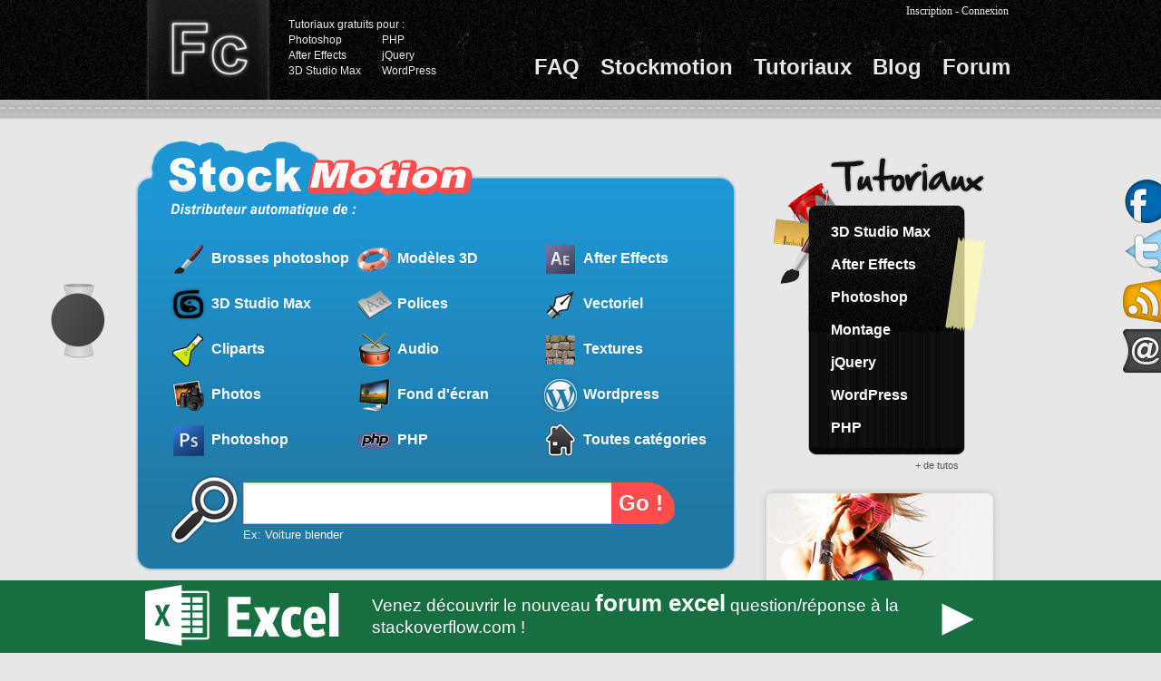

--- FILE ---
content_type: text/html; charset=UTF-8
request_url: http://www.finalclap.com/download/item/72-after-effects-ecriture-manuscrite-handwriting-effet-trait
body_size: 7817
content:
<!DOCTYPE html PUBLIC "-//W3C//DTD XHTML 1.0 Transitional//EN" "http://www.w3.org/TR/xhtml1/DTD/xhtml1-transitional.dtd">
<html xmlns="http://www.w3.org/1999/xhtml" xml:lang="fr">
<!--
 _________ ____   ___     _       __        _        _______   _            __         ________
 \  ____ / \  /  |   \   | |     /  \      | |      |  ____/  | |          /  \       |  ____  |
 | |____    ||   | |\ \  | |    / /\ \     | |      | |       | |         / /\ \      | |____| |
 |  ___/    ||   | | \ \ | |   / /__\ \    | |      | |       | |        / /__\ \     |  ______|
 | |        ||   | |  \ \| |  / _____\ \   | |      | |       | |       / _____\ \    | |
 | |        ||   | |   \   | / /      \ \  | |_____ | |____   | |_____ / /      \ \   | |
/_/        /__\ /_/    /__/ /_/        \_\ |______/ |______\  |______//_/        \_\ /__|

-->
<head>
<meta http-equiv="Content-Type" content="text/html; charset=utf-8"/>
<meta http-equiv="Content-Language" content="fr"/>
<meta name="robots" content="index, follow"/>
<meta name="identifier-url" content="http://www.finalclap.com"/>
<meta name="Expires" content="never"/>
<meta name="Description" content="Effet de typographie manuscrite avec l'effet trait."/>

<title>Texte écrit à main levée avec After Effects - After Effects - Stockmotion</title>

<link rel="alternate" type="application/rss+xml" title="News de Finalclap" href="http://feeds.feedburner.com/Finalclap" />
<link rel="stylesheet" type="text/css" href="/style/style.min.css?1379440811"/>
<style type="text/css">
/* 06/08/2012 17:00:52 Modified: 06/08/2012 00:52:46 */
#content .tuto a, #content .news a, #content .faq a{text-decoration:underline; color:#1f89bf; font-weight:900; font-size:14px;}
#content .tuto a:hover, #content .news a:hover, #content .faq a:hover{color:rgb(82, 196, 255);}

/* 13/07/2013 22:25:38 : excel */
body {padding-bottom:100px;}
#excel_forum_promo {position:fixed; bottom:0; left:0; width:100%; height:80px; background-color:#176f41;}
#excel_forum_promo>div {position:relative; width:960px; height:100%; margin:0 auto;}
#excel_forum_promo>div>img {position:absolute; top:5px; left:0;}
#excel_forum_promo .pitch  {position:absolute; top:10px; left:250px; width:600px; font:14pt Arial; color:white;}
#excel_forum_promo .pitch b{font-size:140%;}
#excel_forum_promo .arrow  {position:absolute; top:6px; right:35px; font:44pt Arial; color:white;}
#excel_forum_promo>div>a {display:block; position:absolute; top:0; left:0; width:100%; height:100%; text-indent:-999px;}
</style>


<script type="text/javascript">
// Suivi Adsense Analytics
window.google_analytics_uacct = "UA-3037851-1";

// Déclaration globales
serveurHost = 'www.finalclap.com';
fcs = true;
adsInjectors = null;
</script>

<script type="text/javascript" src="http://apis.google.com/js/plusone.js">{lang: 'fr',parsetags: 'explicit'}</script>
<script type="text/javascript" src="http://ajax.googleapis.com/ajax/libs/jquery/1.4.4/jquery.min.js"></script>
<script type="text/javascript" src="/script/jquery.easing.1.3.js"></script>
<script type="text/javascript" src="/script/zoombox/zoombox.js"></script>
<script type="text/javascript" src="/script/syntaxhl/scripts/shCore.js"></script>
<script type="text/javascript" src="/script/syntaxhl/scripts/shAutoloader.js"></script>
<script type="text/javascript" src="/script/bigone.js?1364824141"></script>


<script type="text/javascript">

  var _gaq = _gaq || [];
  _gaq.push(['_setAccount', 'UA-3037851-1']);
  _gaq.push(['_trackPageview']);

  (function() {
    var ga = document.createElement('script'); ga.type = 'text/javascript'; ga.async = true;
    ga.src = ('https:' == document.location.protocol ? 'https://ssl' : 'http://www') + '.google-analytics.com/ga.js';
    var s = document.getElementsByTagName('script')[0]; s.parentNode.insertBefore(ga, s);
  })();

</script>
</head>

<body>
<!-- header -->
<div class="header_wrap">
<div id="header">
	<a id="logo" href="/">Finalclap</a>
	
	<div class="descr">
		Tutoriaux gratuits pour :<br/>
		<a href="/tutoriaux/photoshop/">Photoshop</a>
		<a href="/tutoriaux/php/">PHP</a><br/>
		<a href="/tutoriaux/after-effects/">After Effects</a>
		<a href="/tutoriaux/jquery/">jQuery</a><br/>
		<a href="/tutoriaux/3dsmax/">3D Studio Max</a>
		<a href="/tutoriaux/wordpress/">WordPress</a>
	</div>
	
	<div class="nav">
		<a class="lien_b" href="/faq/" title="">FAQ</a>
		<a class="lien_j" href="/download/" title="Ressources gratuites à télécharger">Stockmotion</a>
		<a class="lien_b" href="#tutoriaux" id="tutoriaux_handle" title="Des tutoriaux pour apprendre pleins de choses : Photoshop, After Effects...">Tutoriaux</a>
		<a class="lien_v" href="/" title="Sources d'inspiration, détente...">Blog</a>
		<a class="lien_r" href="http://forum.finalclap.com" title="Posez vos questions à la communauté">Forum</a>
	</div>
	
	<div class="minilinks">
				<a href="http://forum.finalclap.com/ucp.php?mode=register">Inscription</a> -
		<a href="#connexion" id="login_handle">Connexion</a>
		</div>
</div><!-- header -->
<div class="header_sep"></div>
</div><!-- header_wrap -->


<div id="tutoriaux_spacemountain">
<div id="tutoriaux_wrap">
<div id="tutoriaux">
	<a href="/tutoriaux/3dsmax/" title="Tutoriels 3D Studio Max"><i class="icon-3dsmax"></i>3D Studio Max</a>
	<a href="/tutoriaux/after-effects/" title="Tutos After Effects"><i class="icon-ae"></i>After Effects</a>
	<a href="/tutoriaux/photoshop/" title="Tuto Photoshop"><i class="icon-ps"></i>Photoshop</a>
	<a href="/tutoriaux/montage/" title="Cours de montage audiovisuel"><i class="icon-cut"></i>Montage</a>
	<a href="/tutoriaux/jquery/" title="Tutos jQuery"><i class="icon-jq"></i>jQuery</a>
	<a href="/tutoriaux/wordpress/" title="Tutoriels Wordpress"><i class="icon-wp"></i>WordPress</a>
</div><!-- tutoriaux -->
</div><!-- tutoriaux_wrap -->
</div><!-- tutoriaux_spacemountain -->


<div id="login_wrap">
<div id="login">
<form action="/etc/login.php" method="post" style="margin:10px 14px 10px;" class="fc-form">
	<input type="submit" value="Connexion" class="bigbtn" style="margin-top:97px; float:right; display:block; padding:0; width:150px; height:50px; line-height:50px;" />
	<div class="field">
		<label class="label">Pseudo</label>
		<div class="field_value">
			<input type="text" class="inputbox" name="pseudo" />
		</div>
	</div>
	<div class="field">
		<label class="label">Mot de passe</label>
		<div class="field_value" style="margin-bottom:10px;">
			<input type="password" class="inputbox" name="password" />
		</div>
	</div>
	&nbsp; <input type="checkbox" style="margin: 0pt; padding: 0pt;" name="auto" id="login_auto" /> <label for="login_auto">Connexion automatique</label>
</form>
</div>
</div>
<!-- END header -->

<div id="main_wrap">
	<div id="page">
<div id="content">

<div id="stockmotion_menu">
	<div class="top"></div>

	<div class="mid">
		<ul id="stockmotion_items">
					<li style="background: url('/style/images/stockmotion/brosses-photoshop.png') no-repeat;">
				<a href="/download/brosses-photoshop/">Brosses photoshop</a>
			</li>
						<li style="background: url('/style/images/stockmotion/3d-models.png') no-repeat;">
				<a href="/download/3d-models/">Modèles 3D</a>
			</li>
						<li style="background: url('/style/images/stockmotion/after-effects.png') no-repeat;">
				<a href="/download/after-effects/">After Effects</a>
			</li>
						<li style="background: url('/style/images/stockmotion/3d-studio-max.png') no-repeat;">
				<a href="/download/3d-studio-max/">3D Studio Max</a>
			</li>
						<li style="background: url('/style/images/stockmotion/polices.png') no-repeat;">
				<a href="/download/polices/">Polices</a>
			</li>
						<li style="background: url('/style/images/stockmotion/vectors.png') no-repeat;">
				<a href="/download/vectors/">Vectoriel</a>
			</li>
						<li style="background: url('/style/images/stockmotion/clipart.png') no-repeat;">
				<a href="/download/clipart/">Cliparts</a>
			</li>
						<li style="background: url('/style/images/stockmotion/audio.png') no-repeat;">
				<a href="/download/audio/">Audio</a>
			</li>
						<li style="background: url('/style/images/stockmotion/textures.png') no-repeat;">
				<a href="/download/textures/">Textures</a>
			</li>
						<li style="background: url('/style/images/stockmotion/photos.png') no-repeat;">
				<a href="/download/photos/">Photos</a>
			</li>
						<li style="background: url('/style/images/stockmotion/wallpaper.png') no-repeat;">
				<a href="/download/wallpaper/">Fond d'écran</a>
			</li>
						<li style="background: url('/style/images/stockmotion/wordpress.png') no-repeat;">
				<a href="/download/wordpress/">Wordpress</a>
			</li>
						<li style="background: url('/style/images/stockmotion/photoshop.png') no-repeat;">
				<a href="/download/photoshop/">Photoshop</a>
			</li>
						<li style="background: url('/style/images/stockmotion/php.png') no-repeat;">
				<a href="/download/php/">PHP</a>
			</li>
					<li style="background: url('/style/images/stockmotion/home.png') no-repeat;">
			<a href="/download/">Toutes catégories</a>
		</li>
		</ul>
		
		<div style="clear: left;"></div>
		
		<div id="stockmotion_search">
		<div class="loupe"></div>
		<form action="/etc/stkm_search.php" method="get">
			<input type="text" name="search" class="search_field" value="" />
			<input type="submit" value="Go !" class="search_button" />
			<div class="exemple">Ex: Voiture blender</div>
		</form>
		</div>
	</div><!-- END mid -->
	
	<div class="bottom"></div>
</div><!-- END stockmotion_menu -->

<div class="post">
	<h1>Écriture manuscrite avec l'effet trait</h1><hr/>
	<table>
		<tr>
			<td><b>Description :</b></td>
			<td>Effet de typographie manuscrite avec l'effet trait.</td>
		</tr>
		<tr>
			<td><b>Catégorie :</b></td>
			<td><a href="/download/after-effects/">After Effects</a></td>
		</tr>
		<tr>
			<td valign="top"><b>Note :</b></td>
			<td>
			<form action="/etc/stkm_note.php" method="post">
				<input type="hidden" name="id_item" value="72" />
				<b>5/5</b> &nbsp;&nbsp;&nbsp;&nbsp;&nbsp;&nbsp;&nbsp;&nbsp;&nbsp;
				<select name="note">
					<option value="0">0 &nbsp;</option>
					<option value="1">1</option>
					<option value="2">2</option>
					<option value="3">3</option>
					<option value="4">4</option>
					<option value="5">5</option>
				</select> /5
				<input type="submit" value="Noter" />
			</form>
			</td>
		</tr>
	</table>
	<br/>
	
		
	<div align="center">
		<img src="/ressources/thumbnails/download/item_72_large.jpg" alt="Écriture manuscrite avec l'effet trait" class="wide" /><br/>
			</div>
	
		
		
	<!-- bloc premium disclaimer -->
		
	<!-- bloc lien téléchargement -->
	<p style="font: 8pt Verdana; line-height: 18px">
	<a style="font-weight: bolder;" href="/etc/stkm_popup.php?item=72" onclick="popup_stockmotion(this, 72); return false;">Télécharger</a><br/>
	Cette ressource a été téléchargée 3633 fois.<br/>
	<b>Taille :</b> 42.66 Ko	</p>
	<br/>
	
	<em>Envoyé par <a href="/membre-2.html">Galdon</a> le lundi 3 décembre 2012</em>.
	
	<div class="tags">
		<span class="title">Tags</span>
		<div class="list">
		<a href="/tag/ecriture">ecriture</a><a href="/tag/trait">trait</a><a href="/tag/handwriting">handwriting</a>		</div>
		<div style="clear:left;"></div>
	</div>
</div><!-- END box -->

		<div style="margin:40px 0 0 7px;">
			<div style="font:bold 14pt Arial;">3 commentaires :</div>
					</div>
		<div class="commentaires"><div class="com" id="com-2481">
<div class="body">
	<div class="gravatar">
		<a href="/commentaire-2481.html"><img src="http://www.gravatar.com/avatar.php?gravatar_id=2baf51d9d48a80ef9b339d366c00a58a&amp;size=70&amp;d=mm" width="70" alt="commentaire n°2481 par zh" /></a>
	</div>
	
	<div class="right">
		<div class="meta">
			<span class="author"><a rel="nofollow" href="http://www.zh2o.fr">zh</a></span>
			<span class="date">jeudi 31 janvier 2013, 17:55</span>
						<input type="button" class="repondre" value="répondre" />
					</div>
		<div class="content">cool</div>
	</div>

		<div style="clear:left;"></div>
</div>
<div class="replies"></div>
</div>
<div class="com" id="com-2538">
<div class="body">
	<div class="gravatar">
		<a href="/commentaire-2538.html"><img src="http://www.gravatar.com/avatar.php?gravatar_id=271e2596a6862873091cf5eadeb048b1&amp;size=70&amp;d=mm" width="70" alt="commentaire n°2538 par cacahuete" /></a>
	</div>
	
	<div class="right">
		<div class="meta">
			<span class="author">cacahuete</span>
			<span class="date">mercredi 17 avril 2013, 14:16</span>
						<input type="button" class="repondre" value="répondre" />
					</div>
		<div class="content">cool tuto</div>
	</div>

		<div style="clear:left;"></div>
</div>
<div class="replies"></div>
</div>
<div class="com" id="com-2658">
<div class="body">
	<div class="gravatar">
		<a href="/commentaire-2658.html"><img src="http://www.gravatar.com/avatar.php?gravatar_id=c7e534d7333ce497a0721d12ca1f8c04&amp;size=70&amp;d=mm" width="70" alt="commentaire n°2658 par elgin" /></a>
	</div>
	
	<div class="right">
		<div class="meta">
			<span class="author">elgin</span>
			<span class="date">samedi 5 octobre 2013, 18:18</span>
						<input type="button" class="repondre" value="répondre" />
					</div>
		<div class="content">bonjour comment trouver les expressions correspondantes à une animation personnalisée?</div>
	</div>

		<div style="clear:left;"></div>
</div>
<div class="replies"></div>
</div>
</div><div class="comment-form">
<form method="post" action="/etc/commentPost.php">
	<input type="hidden" name="comment[type_obj]" value="item" />
	<input type="hidden" name="comment[id_obj]" value="72" />
	<input type="hidden" name="comment[parent]" value="0" />
	
	<div style="width:107%;">
	<div class="field">
		<label>Pseudo</label>
		<div>
							<input type="text" name="comment[pseudo]" value="" />
					</div>
	</div>
	
		<div class="field">
		<label>Email</label>
		<div>
			<input type="text" name="comment[mail]" value="" />
		</div>
	</div>
	<div class="field" style="width:auto;">
		<label>Site web</label>
		<div>
			<input type="text" name="comment[website]" size="30" value="" />
			<span class="help">facultatif</span>
		</div>
	</div>
		<div style="clear:left;"></div>
	</div>
	
	<div class="field field-comment">
		<label>Commentaire</label>
		<div style="padding-right:7px;">
			<textarea name="comment[commentaire]"></textarea>
		</div>
	</div>
	
	<div>
		<input type="submit" class="repondre" value="Envoyer" />
	</div>
</form>
</div>

</div><!-- #content -->
<script type="text/javascript">
jQuery(document).ready(function($){
	$('#sidebar_more_tutorials').click(function(e){
		e.preventDefault();
		$('#menu_tutoriaux_hidden').slideToggle();
	});
});
</script>

<div id="sidebar">

<div id="menu_tutoriaux">
	<div class="top"></div>
	<div class="mid">
		<a href="/tutoriaux/3dsmax/">3D Studio Max</a>
		<a href="/tutoriaux/after-effects/">After Effects</a>
		<a href="/tutoriaux/photoshop/">Photoshop</a>
		<a href="/tutoriaux/montage/">Montage</a>
		<a href="/tutoriaux/jquery/">jQuery</a>
		<a href="/tutoriaux/wordpress/">WordPress</a>
		<a href="/tutoriaux/php/">PHP</a>
				<div id="menu_tutoriaux_hidden" style="display:none;">
		<a href="/tutoriaux/divers/">Divers</a>
		</div>
	</div>
	<a style="position:absolute; right:43px; bottom:-25px; color:white; font:8pt Arial; color:#555;" href="#more-tutorials" id="sidebar_more_tutorials">+ de tutos</a>
	<div class="bottom"></div>
</div>


<script type="text/javascript">
jQuery(document).ready(function($){
	$('#aff_tuto_com').mouseup(function(e){
		$.post('/etc/ajax/stats-affiliation.php', {
			'urlFrom' : document.location.href,
			'annonce' : 'sidebar ; weecast_250x250.jpg'
		});
	});
});
</script>
<a href="http://fr.tuto.com/?aff=vd4fa4f" title="Tuto" id="aff_tuto_com" class="radius-8 box-shadow-8" rel="nofollow" style="display:block; width:250px; height:250px; margin:40px 0 20px 25px; background:url('http://fr.tuto.com/banner/common/weecast_250x250.jpg') left top no-repeat;"></a>

<div align="center" style="margin-bottom: 10px;"><img src="/style/images/tuto_sb_bg.png" alt="tutos" /></div>
<div class="sb_last_tutos post">
<div class="item">
<table>
<tr><td>
<img class="petit cadre" src="/ressources/thumbnails/tuto-gif-anime.png" width="100" alt="Créer un gif animé avec Photoshop" />
</td><td>
<h2><a href="/tuto/photoshop-creer-gif-anime-88/" rel="bookmark" >Créer un gif animé avec Photoshop</a></h2>
</td></tr>
</table>
<div style="clear: both; height: 10px;"></div>
<p>Tuto : comment créer une image GIF animé avec Photoshop et le panneau montage pour contrôler l'animation des images-clés.</p>
</div>
<div class="item">
<table>
<tr><td>
<img class="petit cadre" src="/ressources/thumbnails/tuto-iframeTracker.png" width="100" alt="Tracking de clic dans une iframe" />
</td><td>
<h2><a href="/tuto/track-iframe-click-jquery-87/" rel="bookmark" >Tracking de clic dans une iframe</a></h2>
</td></tr>
</table>
<div style="clear: both; height: 10px;"></div>
<p>Créer un plugin jQuery qui permet de détecter les clics dans une iframe, en utilisant l’événement blur.</p>
</div>
<div class="item">
<table>
<tr><td>
<img class="petit cadre" src="/ressources/thumbnails/tuto_85.png" width="100" alt="Crypter un mot de passe avec PHP" />
</td><td>
<h2><a href="/tuto/php-cryptage-aes-chiffrement-85/" rel="bookmark" >Crypter un mot de passe avec PHP</a></h2>
</td></tr>
</table>
<div style="clear: both; height: 10px;"></div>
<p>Protéger des données en utilisant le chiffrement AES avec mcrypt en PHP</p>
</div>
<div class="item">
<table>
<tr><td>
<img class="petit cadre" src="/ressources/thumbnails/tuto_61.png" width="100" alt="Cours jQuery" />
</td><td>
<h2><a href="/tuto/cours-jquery-61/" rel="bookmark" >Cours jQuery</a></h2>
</td></tr>
</table>
<div style="clear: both; height: 10px;"></div>
<p>Apprendre jQuery, formation gratuite pour débutant. Maitriser ce framework pour accélerer vos développements web.</p>
</div>
<div class="item">
<table>
<tr><td>
<img class="petit cadre" src="/ressources/thumbnails/tuto_80.png" width="100" alt="Un relai WakeOnLAN avec Arduino" />
</td><td>
<h2><a href="/tuto/arduino-wake-on-lan-repeater-80/" rel="bookmark" >Un relai WakeOnLAN avec Arduino</a></h2>
</td></tr>
</table>
<div style="clear: both; height: 10px;"></div>
<p>Créer un relai pour paquet magique avec un Arduino, pour pouvoir utiliser le Wake on LAN depuis internet peu importe les capacités de votre modem/routeur.</p>
</div>
<div class="item">
<table>
<tr><td>
<img class="petit cadre" src="/ressources/thumbnails/tuto-cours-ps.jpg" width="100" alt="Cours Photoshop" />
</td><td>
<h2><a href="/tuto/cours-photoshop-14/" rel="bookmark" >Cours Photoshop</a></h2>
</td></tr>
</table>
<div style="clear: both; height: 10px;"></div>
<p>Apprenez à utiliser Adobe Photoshop à partir de zéro !</p>
</div>
</div>
</div><!-- #sidebar --></div><!-- #page -->	<div style="clear:both;"></div>
	
	<div id="rocketfloat_wrap">
		<div id="rocketfloat_dock"></div>
		<div id="rocketscience"></div>
		<div id="rocketfloat_mobile">
			<div class="fire top"></div>
			<div class="fire bottom"></div>
			<div class="rocket_body"><iframe src="//www.facebook.com/plugins/like.php?href=http%3A%2F%2Fwww.finalclap.com%2Fdownload%2Fitem%2F72-after-effects-ecriture-manuscrite-handwriting-effet-trait&amp;send=false&amp;layout=button_count&amp;width=50&amp;show_faces=false&amp;font&amp;colorscheme=light&amp;action=like&amp;height=21" scrolling="no" frameborder="0" style="border:none; overflow:hidden; width:110px; height:21px;" allowTransparency="true"></iframe></div>
		</div>
	</div>
</div><!-- #main_wrap -->

<div id="footer">
	<a href="/annuaire/">Annuaire</a> -
	<a href="/livreor/">Livre d'or</a> -
	<a href="/contact.html">Contact</a> -
	<a href="/liens.html">Liens</a> -
	<a href="/nous-aider.html">Nous aider</a> -
	<a href="http://feeds.feedburner.com/Finalclap">Flux RSS</a> -
	<a href="/faq.html">FAQ</a>
	<div class="footer_left"></div>
	<div class="footer_right"></div>
</div>

<div id="under_footer">
&copy; 2007-2025 - Tous droits réservés<br/>
Page générée en 61 ms - 17 connectés</div><!-- #footer -->

<table class="bottom_links">
<tr>
	<td><div align="center"><img src="/style/images/faq_bg.png" alt="FAQ" /></div><a rel="bookmark" href="/faq/477-php-favicon-find-download">Trouver et télécharger le favicon d'une page en PHP</a><a rel="bookmark" href="/faq/476-vnc-teamviewer-alternative">Utiliser VNC à la place de TeamViewer</a><a rel="bookmark" href="/faq/475-javascript-point-virgule-instruction">Le point virgule est-il obligatoire en Javascript ?</a><a rel="bookmark" href="/faq/474-cinema-4d-lite">Cinema 4D Lite pour After Effects</a><a rel="bookmark" href="/faq/473-jquery-tracking-clic-lien-hypertexte">Enregistrer les clics sur des liens externes avec jQuery</a><a rel="bookmark" href="/faq/472-https-localhost-apache">Utiliser HTTPS en local sur Apache</a><a rel="bookmark" href="/faq/471-javascript-obfusquer-code-source">Obfuscation javascript pour protéger son code source</a><a rel="bookmark" href="/faq/470-after-effects-cineware">Cineware avec After Effects et Cinema 4D</a></td>
	<td><div align="center"><img src="/style/images/billets_bg.png" alt="Billets" /></div><a rel="bookmark" href="/news/104-concours-oracom-advanced-creation.html">2 magazines à gagner !</a><a rel="bookmark" href="/news/103-musique-gratuite-open-source-studiolebus.html">Musique libre et gratuite - StudioLeBus</a><a rel="bookmark" href="/news/102-concours-video2brain-2013.html">Concours video2brain</a><a rel="bookmark" href="/news/101-update-cours-photoshop-2013.html">Nouveau cours Photoshop</a><a rel="bookmark" href="/news/100-lancement-faq-5-ans.html">Découvrez les FAQ !</a><a rel="bookmark" href="/news/99-wix-app-market.html">Wix App Market</a><a rel="bookmark" href="/news/98-redbull-stratos-mission.html">Redbull Stratos Mission</a><a rel="bookmark" href="/news/97-lytro-appareil-photo-plenoptique.html">Lytro : l'appareil photo plénoptique grand public</a><a rel="bookmark" href="/news/96-odyssee-cartier-pub-quad.html">L'Odyssée de Cartier</a><a rel="bookmark" href="/news/95-musique-libre-droit-auteur-court-metrage.html">Musiques libres de droits pour vos court-métrages</a></td>
	<td><div align="center"><img src="/style/images/forum_bg.png" alt="Forum" /></div><a href="http://forum.finalclap.com/topic3020.html">faire animation realiste d'un voiture avec script mathematiq</a><a href="http://forum.finalclap.com/topic2931.html">impossible de Lier un perso riggé avec CAT 3ds</a><a href="http://forum.finalclap.com/topic3324.html">Quelle Filtre Utilise cette Photo ?</a><a href="http://forum.finalclap.com/topic2345.html">import solide vers 3DS max pour rendu</a><a href="http://forum.finalclap.com/topic66.html">le mode expressions</a><a href="http://forum.finalclap.com/topic599.html">[Problème] Rotation forme carrée =&gt; déformation du carré</a><a href="http://forum.finalclap.com/topic2359.html">probleme rendu après rotoscoping</a><a href="http://forum.finalclap.com/topic2364.html">Cherche personne pour petite animation</a><a href="http://forum.finalclap.com/topic203.html">fleches flexibles sur photoshop</a><a href="http://forum.finalclap.com/topic2228.html">“Problème pour installer Particular2_Win_Full after effect”</a></td>
</tr>
</table><!-- .bottom_links -->


<div id="social_hub" style="top:127px;">
	<div class="liens">
		<a href="http://www.facebook.com/finalclap" title="Suivez finalclap sur facebook !" target="_blank" id="facebook" style="right: -95px;">Facebook</a>
		<a href="http://twitter.com/finalclap" title="Suivez finalclap sur twitter !" target="_blank" id="twitter" style="right: -95px;">Twitter</a>
		<a href="http://feeds.feedburner.com/Finalclap" title="Abonnez vous au flux RSS" target="_blank" id="rss" style="right: -95px;">RSS</a>
		<a href="http://feedburner.google.com/fb/a/mailverify?uri=Finalclap&amp;loc=fr_FR" onclick="window.open('http://feedburner.google.com/fb/a/mailverify?uri=Finalclap&amp;loc=fr_FR', 'popupwindow', 'scrollbars=yes,width=550,height=520');return false;" title="Restez informé par email (via feedburner)" target="_blank" id="email" style="right: -95px;">Email</a>
	</div>
	<span class="accroche" id="schub_accroche"></span>
</div><!-- social_hub -->


<div id="excel_forum_promo">
	<div>
		<img src="/style/images/logo-excel-engalere.png" alt="Forum Excel" />
		<div class="pitch">Venez découvrir le nouveau <b>forum excel</b> question/réponse à la stackoverflow.com !</div>
		<div class="arrow">►</div>
		<a href="http://excel.engalere.com/">Forum Excel</a>
	</div>
</div>
<script type="text/javascript">
jQuery(document).ready(function($){
	$('#excel_forum_promo a').mouseup(function(event){
		$.post('/etc/ajax/stats-outlinks-tracker.php', {
			urlFrom: document.location.href,
			urlTo: this.href
		});
	});
});
</script>


<!-- HIT-PARADE et HEBDOTOP -->
<div align="center" style="display: none;">
		<a href="http://www.hit-parade.com/hp.asp?site=a504529" target="_top" rel="nofollow"><img src="http://loga.hit-parade.com/logohp1.gif?site=a504529" alt="hit parade n'en a rien a foutre du W3C" title="Hit-Parade" width="77" height="15" border="0"/></a>
	<img src="http://www.hebdotop.com/cgi-bin/vote.eur?id=168283" width="40" height="15" alt="Positionnement et Statistiques Gratuites" />
		<a href="/noFacebook.html"><img src="/style/images/who_facebook.png" alt="Vincent Paré" /></a>
</div>
<script type="text/javascript" src="/script/advertisement.js?ad=criteo&pub=adsense"></script>
<script type="text/javascript">
jQuery(document).ready(function($){
	$.get('/etc/ajax/ganverrus.php', {status: typeof(window.adsIncluded) == 'undefined' ? 'false' : 'true'});
});
</script>
</body>
</html>

--- FILE ---
content_type: text/css
request_url: http://www.finalclap.com/style/style.min.css?1379440811
body_size: 10330
content:
/*
 *   Feuille de style g�n�r�e le 17/09/2013 19:44:12
 *   Finalclap v3.5
**/

/* SHL - core   */ .syntaxhighlighter a,.syntaxhighlighter div,.syntaxhighlighter code,.syntaxhighlighter table,.syntaxhighlighter table td,.syntaxhighlighter table tr,.syntaxhighlighter table tbody,.syntaxhighlighter table thead,.syntaxhighlighter table caption,.syntaxhighlighter textarea{-moz-border-radius:0;-webkit-border-radius:0;border:0;bottom:auto;float:none;height:auto;left:auto;line-height:1.1em;margin:0;outline:0;overflow:visible;padding:0;position:static;right:auto;text-align:left;top:auto;vertical-align:baseline;width:auto;box-sizing:content-box;font-family:"Consolas", "Bitstream Vera Sans Mono", "Courier New", Courier, monospace;font-weight:normal;font-style:normal;font-size:10pt;min-height:inherit;min-height:auto;}.syntaxhighlighter{width:100%;margin:1em 0 1em 0;position:relative;overflow:auto;font-size:1em;}.syntaxhighlighter.source{overflow:hidden;}.syntaxhighlighter .bold{font-weight:bold;}.syntaxhighlighter .italic{font-style:italic;}.syntaxhighlighter .line{white-space:pre;}.syntaxhighlighter table{width:100%;}.syntaxhighlighter table caption{text-align:left;padding:.5em 0 .5em 1em;}.syntaxhighlighter table td.code{width:100%;}.syntaxhighlighter table td.code .container{position:relative;}.syntaxhighlighter table td.code .container textarea{box-sizing:border-box;position:absolute;left:0;top:0;width:100%;height:100%;border:none;background:white;padding-left:1em;overflow:hidden;white-space:pre;}.syntaxhighlighter table td.gutter .line{text-align:right;padding:0 .5em 0 1em;}.syntaxhighlighter table td.code .line{padding:0 1em;}.syntaxhighlighter.nogutter td.code .container textarea,.syntaxhighlighter.nogutter td.code .line{padding-left:0;}.syntaxhighlighter.show{display:block;}.syntaxhighlighter.collapsed table{display:none;}.syntaxhighlighter.collapsed .toolbar{padding:.1em .8em 0 .8em;font-size:1em;position:static;width:auto;height:auto;}.syntaxhighlighter.collapsed .toolbar span{display:inline;margin-right:1em;}.syntaxhighlighter.collapsed .toolbar span a{padding:0;display:none;}.syntaxhighlighter.collapsed .toolbar span a.expandSource{display:inline;}.syntaxhighlighter .toolbar{position:absolute;left:1px;top:1px;width:11px;height:11px;font-size:10px;z-index:10;}.syntaxhighlighter .toolbar span.title{display:inline;}.syntaxhighlighter .toolbar a{display:block;text-align:center;text-decoration:none;padding-top:1px;}.syntaxhighlighter .toolbar a.expandSource{display:none;}.syntaxhighlighter.ie{font-size:.9em;padding:1px 0 1px 0;}.syntaxhighlighter.ie .toolbar{line-height:8px;}.syntaxhighlighter.ie .toolbar a{padding-top:0;}.syntaxhighlighter.printing .line.alt1 .content,.syntaxhighlighter.printing .line.alt2 .content,.syntaxhighlighter.printing .line.highlighted .number,.syntaxhighlighter.printing .line.highlighted.alt1 .content,.syntaxhighlighter.printing .line.highlighted.alt2 .content{background:none;}.syntaxhighlighter.printing .line .number{color:#bbb;}.syntaxhighlighter.printing .line .content{color:black;}.syntaxhighlighter.printing .toolbar{display:none;}.syntaxhighlighter.printing a{text-decoration:none;}.syntaxhighlighter.printing .plain,.syntaxhighlighter.printing .plain a{color:black;}.syntaxhighlighter.printing .comments,.syntaxhighlighter.printing .comments a{color:#008200;}.syntaxhighlighter.printing .string,.syntaxhighlighter.printing .string a{color:blue;}.syntaxhighlighter.printing .keyword{color:#069;font-weight:bold;}.syntaxhighlighter.printing .preprocessor{color:gray;}.syntaxhighlighter.printing .variable{color:#a70;}.syntaxhighlighter.printing .value{color:#090;}.syntaxhighlighter.printing .functions{color:#ff1493;}.syntaxhighlighter.printing .constants{color:#06c;}.syntaxhighlighter.printing .script{font-weight:bold;}.syntaxhighlighter.printing .color1,.syntaxhighlighter.printing .color1 a{color:gray;}.syntaxhighlighter.printing .color2,.syntaxhighlighter.printing .color2 a{color:#ff1493;}.syntaxhighlighter.printing .color3,.syntaxhighlighter.printing .color3 a{color:red;}.syntaxhighlighter.printing .break,.syntaxhighlighter.printing .break a{color:black;}
/* SHL - theme  */ .syntaxhighlighter{background-color:#eee;-webkit-border-radius:5px;-moz-border-radius:5px;border-radius:5px;}.syntaxhighlighter textarea,.syntaxhighlighter table td.code .container textarea{background-color:#E4E8EE;}.syntaxhighlighter .line.highlighted.alt1,.syntaxhighlighter .line.highlighted.alt2{background-color:#e0e0e0;}.syntaxhighlighter .line.highlighted.number{color:black;}.syntaxhighlighter table caption{color:black;}.syntaxhighlighter>table{margin:10px 0;}.syntaxhighlighter .gutter{color:grey;}.syntaxhighlighter .gutter .line.highlighted{background-color:#6ce26c;color:white;}.syntaxhighlighter.printing .line .content{border:none;}.syntaxhighlighter.collapsed{overflow:visible;}.syntaxhighlighter.collapsed .toolbar{color:blue;background:white;border:1px solid #6ce26c;}.syntaxhighlighter.collapsed .toolbar a{color:blue;}.syntaxhighlighter.collapsed .toolbar a:hover{color:red;}.syntaxhighlighter .toolbar{width:17px;height:17px;margin-top:0;color:white;border:none;display:none;}.syntaxhighlighter .toolbar a{text-align:left;color:#aaa;margin-left:3px;}.syntaxhighlighter .toolbar a:hover{color:black;}.syntaxhighlighter .plain,.syntaxhighlighter .plain a{color:black;}.syntaxhighlighter .comments,.syntaxhighlighter .comments a{color:#008200;}.syntaxhighlighter .string,.syntaxhighlighter .string a{color:blue;}.syntaxhighlighter .keyword{color:#069;}.syntaxhighlighter .preprocessor{color:gray;}.syntaxhighlighter .variable{color:#a70;}.syntaxhighlighter .value{color:#090;}.syntaxhighlighter .functions{color:#ff1493;}.syntaxhighlighter .constants{color:#06c;}.syntaxhighlighter .script{font-weight:bold;color:#069;background-color:none;}.syntaxhighlighter .color1,.syntaxhighlighter .color1 a{color:gray;}.syntaxhighlighter .color2,.syntaxhighlighter .color2 a{color:#ff1493;}.syntaxhighlighter .color3,.syntaxhighlighter .color3 a{color:red;}.syntaxhighlighter .keyword{font-weight:bold;}.syntaxhighlighter .code a:link,#content .syntaxhighlighter .code a:link{color:blue;font:inherit;}
/* General      */ body{margin:0;padding:0;background-color:#e7e7e7;font:10pt Arial, Helvetica, sans-serif;color:#555;}img{border:0;}button::-moz-focus-inner{border:0;}input::-moz-focus-inner{border:0;}h1,h2,h3{line-height:1em;}p{margin:0 0 13px;}acronym{cursor:default;}a:focus,button:focus,input:focus{outline:none;}a{outline:none;color:#06c;text-decoration:none;}hr{border-bottom:none;border-left:none;border-right:none;}.header_wrap{height:127px;background:url('images/header_repeat.jpg') top left repeat-x;position:relative;}#header{position:relative;height:110px;width:960px;margin:0 auto;background:url('images/header.jpg') top left no-repeat;}.header_sep{position:absolute;bottom:-5px;left:0;height:22px;width:100%;background:url('images/header_sep.png') top left repeat-x;z-index:80;}#logo{display:block;position:absolute;top:0;left:3px;width:132px;height:110px;text-indent:-9999px;}#header a{color:#E8E8E8;}#header a:hover{text-decoration:none;color:white;}.descr{position:absolute;top:19px;left:158px;width:220px;color:#E8E8E8;line-height:17px;font-size:9pt;}.descr a{display:inline-block;width:100px;color:#E8E8E8;}.nav{position:absolute;width:640px;height:42px;top:50px;right:0;padding-top:10px;font:18pt Arial;font-weight:bold;text-align:right;}.nav a{color:white;text-decoration:none;margin-left:4px;padding:4px 6px;-webkit-border-radius:8px;-moz-border-radius:8px;border-radius:8px;}.nav a:hover{background-position:bottom;}.lien_v{background:url('images/lien1.gif');}.lien_j{background:url('images/lien2.gif');}.lien_r{background:url('images/lien3.gif');}.lien_b{background:url('images/lien4.gif');}.minilinks{font:9pt "Trebuchet MS";position:absolute;top:5px;right:8px;width:500px;text-align:right;color:#E8E8E8;}.fc-form .label{padding-left:7px;font:bolder 13pt Arial;}.fc-form .field_value{margin:2px 0 20px;}.fc-form .error_msg{color:red;margin-left:7px;font-size:8pt;height:14px;}.fc-form .inputbox{display:block;width:280px;height:22px;padding:4px;font:13pt Arial;border:5px solid gainsboro;-moz-border-radius:6px;-webkit-border-radius:6px;border-radius:6px;}.fc-form .bigbtn{padding:15px 30px;border:0;font:bolder 14pt Arial;color:whiteSmoke;background-color:#248CBB;text-shadow:1px 1px 6px #333;box-shadow:0 0 5px #bbb;-moz-border-radius:30px;-webkit-border-radius:30px;border-radius:30px;background-image:linear-gradient(right bottom, rgb(30,125,176) 0, rgb(42,157,199) 100%);background-image:-o-linear-gradient(right bottom, rgb(30,125,176) 0, rgb(42,157,199) 100%);background-image:-moz-linear-gradient(right bottom, rgb(30,125,176) 0, rgb(42,157,199) 100%);background-image:-webkit-linear-gradient(right bottom, rgb(30,125,176) 0, rgb(42,157,199) 100%);background-image:-ms-linear-gradient(right bottom, rgb(30,125,176) 0, rgb(42,157,199) 100%);background-image:-webkit-gradient( linear, right bottom, left top, color-stop(0, rgb(30,125,176)), color-stop(1, rgb(42,157,199)) );}.fc-form .bigbtn:hover{color:white;text-shadow:none;}#tutoriaux_spacemountain{position:relative;height:150px;width:960px;margin:0 auto;z-index:50;}#tutoriaux_wrap{position:absolute;height:150px;width:960px;z-index:51;}#tutoriaux{position:absolute;bottom:0;left:104px;width:752px;z-index:52;padding:20px 0 11px;line-height:20px;text-align:center;color:#555;background:white;-webkit-border-radius:0 0 8px 8px;-moz-border-radius:0 0 8px 8px;border-radius:0 0 8px 8px;-webkit-box-shadow:0 0 5px #bbb;-moz-box-shadow:0 0 5px #bbb;box-shadow:0 0 5px #bbb;}#tutoriaux a{display:inline-block;margin:0 14px 5px;padding:17px 12px 5px;text-decoration:none;text-align:center;line-height:32px;color:#555;-webkit-border-radius:5px;-moz-border-radius:5px;border-radius:5px;}#tutoriaux a:hover{background:#e8e8e8;color:black;}#tutoriaux a>i{display:block;width:64px;height:64px;margin:0 auto;background:url('images/sprite-slider.png') 64px 0 no-repeat;}#tutoriaux .icon-ps{background-position:0;}#tutoriaux .icon-ae{background-position:-64px 0;}#tutoriaux .icon-cut{background-position:-128px 0;}#tutoriaux .icon-pr{background-position:-192px 0;}#tutoriaux .icon-3dsmax{background-position:-256px 0;}#tutoriaux .icon-jq{background-position:-320px 0;}#tutoriaux .icon-wp{background-position:-384px 0;}#login_wrap{position:relative;width:960px;height:194px;margin:0 auto;}#login{position:absolute;left:225px;bottom:0;width:510px;height:194px;background:white;font:10pt "Trebuchet MS";padding:0;-webkit-border-radius:0 0 8px 8px;-moz-border-radius:0 0 8px 8px;border-radius:0 0 8px 8px;-webkit-box-shadow:0 0 5px #bbb;-moz-box-shadow:0 0 5px #bbb;box-shadow:0 0 5px #bbb;}#page{position:relative;width:960px;margin:28px auto 15px;}#main_wrap{position:relative;}#content{float:left;width:640px;}#sidebar{float:right;width:300px;}#footer{position:relative;height:50px;width:640px;margin:30px auto 0;background:url('images/footer_mid.png') top left repeat-x;text-align:center;}.footer_left{position:absolute;top:0;left:-23px;width:23px;height:50px;background:url('images/css-sprite.png') top left no-repeat;}.footer_right{position:absolute;top:0;right:-23px;width:23px;height:50px;background:url('images/css-sprite.png') -23px 0 no-repeat;}#footer a{display:inline-block;color:#555;font:bolder 12pt Arial, Helvetica, sans-serif;padding:4px 5px 4px 5px;margin:11px 3px 0;-webkit-border-radius:8px;-moz-border-radius:8px;border-radius:8px;border:1px solid transparent;}#footer a:hover{text-decoration:none;background:#AEAEAE;border-color:#A0A0A0 #C5C5C5 #C5C5C5 #A0A0A0;}#under_footer{background:white;width:400px;margin:0 auto 30px;padding:10px 0 12px;font:10pt "Trebuchet MS";color:#555;text-align:center;line-height:20px;-webkit-border-radius:0 0 14px 14px;-moz-border-radius:0 0 14px 14px;border-radius:0 0 14px 14px;}#social_hub{position:fixed;right:0;padding:0;margin-top:70px;}#social_hub span{display:block;position:absolute;top:-43px;left:-47px;width:140px;height:42px;background:url('images/css-sprite.png') -50px 0 no-repeat;}#social_hub .liens{overflow:hidden;}#social_hub .liens a{display:block;position:relative;z-index:5;background:silver;width:137px;height:50px;margin-bottom:5px;text-indent:-9999px;}#social_hub #facebook{background:url('images/css-sprite.png') -97px -267px no-repeat;}#social_hub #twitter{background:url('images/css-sprite.png') -97px -317px no-repeat;}#social_hub #rss{background:url('images/css-sprite.png') -97px -367px no-repeat;}#social_hub #email{background:url('images/css-sprite.png') -97px -417px no-repeat;}.bottom_links{width:970px;margin:0 auto 30px auto;}.bottom_links td{vertical-align:top;width:33%;}.bottom_links h2{font:11pt Arial;color:DimGray;margin:3px 0;padding:0;font-weight:bold;}.bottom_links a{display:inline-block;margin:3px 0;padding:3px 6px;text-decoration:none;font:8pt "Trebuchet MS";color:DimGray;-moz-border-radius:3px;-webkit-border-radius:5px;background:#E0E0E0;}.bottom_links a:hover{color:white;background:#878986;}.descr strong,#tutoriaux strong{font-weight:lighter;}#rocketfloat_wrap{position:absolute;left:50%;top:20px;width:55px;height:55px;margin-left:-580px;}#rocketfloat_mobile{position:absolute;top:0;width:60px;height:185px;margin-left:-4px;margin-top:85px;}#rocketfloat_mobile.fixed{position:fixed;top:0;}#rocketfloat_dock{position:absolute;width:28px;height:28px;top:164px;left:12px;background:url('images/css-sprite.png') 0 -339px no-repeat;}#rocketscience{position:absolute;width:110px;height:66px;top:119px;left:-122px;background:url('images/css-sprite.png') -124px -471px no-repeat;}#rocketfloat_mobile .rocket_body{position:absolute;width:60px;height:60px;top:63px;left:0;padding:0;background:url('images/css-sprite.png') 0 -373px no-repeat;}#rocketfloat_mobile .rocket_body iframe{margin:19px 0 0 -10px;}#rocketfloat_mobile .fire{position:absolute;width:35px;height:74px;}#rocketfloat_mobile .fire.top{left:13px;top:7px;background:url('images/css-sprite.png') -35px -438px no-repeat;}#rocketfloat_mobile .fire.top.on{background-position:0 -438px;}#rocketfloat_mobile .fire.bottom{left:13px;top:104px;background:url('images/css-sprite.png') -35px -512px no-repeat;}#rocketfloat_mobile .fire.bottom.on{background-position:0 -512px;}a.fullscreen{display:block;}.fullscreen_roll{display:block;position:absolute;z-index:10;background:url('images/mag.png') center center no-repeat #000;}#annonceGlobaleFooter{width:200px;margin:0 auto;}#annonceGlobaleFooter>.inner{position:fixed;bottom:0;width:450px;padding:20px;font:16px Arial;color:white;background-color:#3E3C3C;border:4px solid #242424;border-bottom:0;}#annonceGlobaleFooter .btn-close{position:absolute;top:-15px;right:-15px;width:30px;height:30px;background:url('/script/zoombox/default/close.png');}#annonceGlobaleFooter>.inner a{color:#47AFFF;text-decoration:underline;}
/* Content      */ .box-shadow-5{-webkit-box-shadow:0 0 5px #bbb;-moz-box-shadow:0 0 5px #bbb;box-shadow:0 0 5px #bbb;}.box-shadow-8{-webkit-box-shadow:0 0 8px #bbb;-moz-box-shadow:0 0 8px #bbb;box-shadow:0 0 8px #bbb;}.radius-8{-webkit-border-radius:8px;-moz-border-radius:8px;border-radius:8px;}.star-16{display:inline-block;width:16px;height:16px;background:url('images/stars-sprite.png') -224px 0 no-repeat;}.post .round-bottom{-webkit-border-bottom-left-radius:8px;-moz-border-radius-bottomleft:8px;border-bottom-left-radius:8px;-webkit-border-bottom-right-radius:8px;-moz-border-radius-bottomright:8px;border-bottom-right-radius:8px;}blockquote,.quote{border:1px solid #ddd;border-left-width:5px;background:whitesmoke;margin-left:10px;margin-right:10px;padding:5px 7px;font-size:11pt;color:#888;}blockquote strong,.quote strong,.post blockquote strong,.post .quote strong,#content blockquote strong,#content .quote strong{color:#888;}code.pretty,code.styled{background:#e7e7e7;border:1px solid #ddd;color:#3C3C3C;font-style:normal;padding:0 3px;}em.pretty{background:#ececec;border:1px solid #ddd;margin:0 3px;padding:0 2px;font-size:9pt;}.cadre a,.cadre a:hover{color:black;}acronym,abbr,.with-tip{border-bottom:1px dotted grey;}#content li>div{margin-bottom:16px;}#content li>div.detail{font-size:9pt;font-style:italic;margin-bottom:10px;}#content strong,.post strong{color:black;}.alert-bar-red{padding:10px 10px 8px;font:14px Arial;color:white;background-color:rgb(206,0,0);background-image:linear-gradient(bottom, rgb(206,0,0) 44%, rgb(190,0,0) 72%);}kbd{display:inline-block;margin:0 2px 5px 0;padding:3px 6px;white-space:nowrap;background:none repeat scroll 0 0 #FAFAFA;background:-moz-linear-gradient(top, hsl(0,0%,98%) 0, hsl(0,0%,93%) 100%);background:-webkit-gradient(linear, left top, left bottom, color-stop(0%,hsl(0,0%,98%)), color-stop(100%,hsl(0,0%,93%)));background:-webkit-linear-gradient(top, hsl(0,0%,98%) 0,hsl(0,0%,93%) 100%);background:-o-linear-gradient(top, hsl(0,0%,98%) 0,hsl(0,0%,93%) 100%);background:-ms-linear-gradient(top, hsl(0,0%,98%) 0,hsl(0,0%,93%) 100%);background:linear-gradient(to bottom, hsl(0,0%,98%) 0,hsl(0,0%,93%) 100%);filter:progid:DXImageTransform.Microsoft.gradient( startColorstr='#fafafa', endColorstr='#ededed',GradientType=0 );color:#444;font:bold 11px Helvetica,Arial,Sans-serif;border-color:#ccc #ccc white;border-radius:4px;border-style:solid solid none;border-width:1px 1px medium;box-shadow:1px 2px 0 rgba(0, 0, 0, 0.2), 0 0 0 1px #fff inset;}.multicol-3{padding:0;margin:0 0 20px;list-style-type:none;-webkit-column-count:3;-webkit-column-gap:0;-moz-column-count:3;-moz-column-gap:0;column-count:3;column-gap:0;}.multicol-3 li{margin:0 4px 4px 0;padding:2px 6px;background:#eee;}@font-face{font-family:'Lobster';font-style:normal;font-weight:400;src:local('Lobster'), url(http://themes.googleusercontent.com/static/fonts/lobster/v5/MWVf-Rwh4GLQVBEwbyI61Q.woff) format('woff');}.post{position:relative;background:white;padding:12px 15px;margin-bottom:20px;-webkit-border-radius:8px;-moz-border-radius:8px;border-radius:8px;-webkit-box-shadow:0 0 5px #bbb;-moz-box-shadow:0 0 5px #bbb;box-shadow:0 0 5px #bbb;font:10pt "Trebuchet MS";}.post h1{margin:30px 0 12px -1px;padding:0;font:18pt Arial;color:black;border-bottom:1px solid #ccc;}.post h1.title,.post h1:first-child{margin:0 0 2px -1px;padding:0;font:bold 18pt "Trebuchet MS", Georgia, Verdana;color:#1f89bf;border:0;}.post h2{background:#EEF0DE;margin:30px -15px 9px 10px;padding:7px 5px 7px 16px;-webkit-border-radius:20px 0 0 0;-moz-border-radius:20px 0 0 0;border-radius:20px 0 0 0;border-top:1px solid #eee;border-left:1px solid #DFE0D6;font:bolder 12pt Arial;color:#8DB11F;}.post hr{border:0;height:1px;background-color:#DBDBDB;}.post a{text-decoration:none;color:#008DD6;}.post a:hover{color:#0197E5;}.cadre{background:#e7e7e7;padding:8px;border:1px solid #d7d8ce;}.petit{padding:6px;}.post pre.code{font:10pt "Courier New", Courier, monospace;background:#F7F7CF;margin:30px 10px;padding:10px 12px;display:block;}.post .note{margin:30px 10px;padding:10px 12px;font-style:italic;color:#369;background:#D2EBF8;}.post .note strong,#content .note strong{color:#369;}.post .question{color:#2944A9;background:url('/style/images/question2.png');background-repeat:no-repeat;background-position:10px 10px;background-color:#ebeadd;font-weight:bold;padding:19px 10px 10px 60px;min-height:33px;margin:20px;}.post input,.post textarea,input[type=text],input[type=password]{border:1px solid silver;padding:2px 3px;outline:none;}.post input[type=radio],.post input[type=checkbox]{border:0;padding:0;}#content .post .big_bouton a{display:block;width:490px;height:72px;margin:20px auto;background:url('/style/images/big_bouton.png') no-repeat top left;color:white;font:bold 16pt/70px Arial;text-align:center;text-decoration:none;}#content .post .big_bouton a:hover{background-position:bottom;text-decoration:none;color:white;}.alternate .post{background:WhiteSmoke;}.listing{border-collapse:collapse;}.listing th{font-weight:bold;text-align:left;background-image:url('/style/images/lien4.gif');background-repeat:repeat-x;background-position:bottom;color:white;}.listing tr{line-height:20px;}.listing th,.listing td{padding:2px 5px;}.post .cat_link{color:black;font-weight:lighter;}.post .cat_link:hover{text-decoration:none;}.post .rocket{width:529px;height:90px;margin-left:-15px;padding:33px 0 0 20px;background:url('/style/images/rocket_pub.png') top left no-repeat;}.post .wide,.post pre.wide{margin:10px -15px;padding:0;}.post .wide.nopadding{padding:0;}.post img.wide{padding:0;}.post .cadre.wide{padding:10px 0;border-left:none;border-right:none;background:#ddd;}.post .cadre.wide div{margin:7px 12px 0;}.post p.wide{padding:10px 15px;}.post .note.wide,.post .code.wide{margin-top:30px;margin-bottom:30px;padding:10px 15px;}.post .note.bloc,.note.bloc{border:1px solid #A1C3E6;margin:5px 0;}.videolink{display:block;width:170px;height:50px;background:url('images/voir_video.gif');}.videolink:hover{background-position:bottom;}.tutolink{display:block;width:170px;height:50px;background:url('images/voir_tuto.gif');}.tutolink:hover{background-position:bottom;}.round5{-webkit-border-radius:5px;-moz-border-radius:5px;border-radius:5px;}.shadow3{text-shadow:0 0 3px gray;}.shadow5{text-shadow:0 0 5px gray;}.post .tags{margin:10px -15px -12px;padding:8px 10px 0;background:silver;-webkit-border-radius:0 0 8px 8px;-moz-border-radius:0 0 8px 8px;border-radius:0 0 8px 8px;}.post .tags .title{display:block;float:left;position:relative;top:3px;width:39px;height:21px;margin-right:10px;margin-bottom:8px;background:url('images/css-sprite.png') -195px 0 no-repeat;color:white;font:bolder 10pt Arial;text-indent:-9999px;}.post .tags .list{display:inline-block;float:left;width:550px;}#content .post .tags a{display:inline-block;margin:0 5px 6px 0;padding:2px 5px;background:#aaa;border:1px solid #aaa;-webkit-border-radius:5px;-moz-border-radius:5px;border-radius:5px;color:whiteSmoke;font:9pt "Trebuchet MS";text-decoration:none;}#content .post .tags a:hover{text-decoration:none;background-color:#555;color:white;border-color:#414141 #696969 #696969 #414141;}#content .tuto-tags{margin:0 0 30px;}#content .tuto-tags .title{display:block;float:left;position:relative;top:3px;width:39px;height:21px;margin:0 10px 8px 0;text-indent:-9999px;background:url('images/css-sprite.png') -195px 0 no-repeat;}#content .tuto-tags .list{line-height:25px;}#content .tuto-tags .list a{padding:2px 8px 3px;border-radius:30px;background:#D5D5D5;text-decoration:none;font-size:9pt;color:#868686;}#content .tuto-tags .list a:hover{background-color:#9B9B9B;color:white;}.see_also{list-style:none;padding:0 0 20px 135px;margin:0 auto;background:url('/style/images/see_also.jpg') left 15px no-repeat;height:160px;}.see_also li{text-align:center;float:left;margin:8px 0 0 10px;}.see_also li a{display:block;width:128px;height:133px;background:#e7e7e7;border:1px solid #d7d8ce;padding:8px;text-decoration:none;color:#555;font:9pt Arial;-webkit-border-radius:8px;-moz-border-radius:8px;border-radius:8px;}.see_also li a:hover{background:#ddd;text-decoration:none;color:black;}.see_also li a span{display:block;padding-top:5px;font-weight:bold;}.see_also .miniature{width:128px;height:80px;background-repeat:no-repeat;background-position:center;}.see_also hr{margin-top:10px;margin-bottom:0;border:0;border-top:1px solid silver;}.tuto-see-also{margin:40px 0 0;}.tuto-see-also .title{font:bold 14pt Arial;}.tuto-see-also>ul{list-style-type:none;margin:10px 0 0;padding:0;width:665px;}.tuto-see-also>ul>li{float:left;margin:0 26px 8px 0;}.tuto-see-also>ul>li:last{margin-right:0;}.tuto-see-also>ul>li a{display:block;text-align:center;color:#555;padding-bottom:5px;box-shadow:inset 0 0 3px #888;border-radius:8px;background:#d3d3d3;}.tuto-see-also>ul>li a:hover{background:white;color:black;}.tuto-see-also>ul>li .thumb{display:block;width:140px;height:100px;margin-bottom:7px;overflow:hidden;border-radius:5px 5px 0 0;}.tuto-see-also>ul>li .lib{display:block;width:130px;height:35px;margin:0 auto;text-overflow:ellipsis;overflow:hidden;}.tutoinfo{padding-top:20px;}.tutoinfo .date{float:right;padding-top:10px;color:silver;}.tutoinfo .meta{position:relative;padding:15px 0 40px;}.tutoinfo .meta .label{display:inline-block;width:70px;height:20px;font-weight:bolder;}.tuto-head{margin:0 0 30px;}.tuto-head .meta{float:left;margin:30px 0 2px 18px;width:460px;}.tuto-head .meta>span{color:#999;font-size:9pt;}.tuto-head .meta a.black{color:black;}.tuto-head h1{font-size:24px;line-height:23px;margin:0 0 15px -1px;color:black;}.tuto-head .thumb{float:left;padding:10px;background-color:white;box-shadow:inset 0 0 6px rgb(170, 170, 170);}.tuto-head a.category{color:inherit;background:#DDD;padding:5px 9px;border-radius:20px;box-shadow:inset 0 0 3px #7C7C7C;}.tuto-head a.category:hover{background-color:#EBEBEB;color:black;}.tuto-head a.category i{margin:0 2px -3px -2px;}.facebook_jaime{position:relative;width:250px;height:54px;padding:10px 10px 0 92px;text-align:left;background-color:#E3E7F5;border:1px solid #CFD7F5;}.facebook_jaime>.bg{position:absolute;top:4px;left:0;width:90px;height:61px;background:url('images/css-sprite.png') 0 -600px no-repeat;}.facebook_jaime iframe{width:100%;height:50px;}.tutoinfo .facebook_jaime{position:absolute;top:5px;right:0;}.tuto .facebook_jaime,.news .facebook_jaime,.facebook_jaime.full-width{width:auto;margin:10px 0 2px;}.table_liste_tutoriaux{width:99%;margin:10px auto auto auto;}.table_liste_tutoriaux td{padding:15px 0 15px 15px;}.table_liste_tutoriaux .cours{background:#F7F7CF;}.pagination{margin:35px auto 20px;text-align:center;font-size:9pt;}.pagination a,.pagination b{margin:0 2px;padding:3px 5px;background:#D6D6D6;border:1px solid #CFCFCF;color:#555;font-weight:bolder;text-decoration:none;-webkit-border-radius:5px;-moz-border-radius:5px;border-radius:5px;}.pagination a:hover,.pagination .courante,.pagination b{background:#555;border-color:#4B4B4B;color:white;text-decoration:none;}.pagination .courante{cursor:default;}.titre_cat{height:37px;padding:5px 0 0 8px;margin:0;background:url('/style/images/paint_bg.png') top left no-repeat;color:#1f89bf;font:bold 14pt "Trebuchet MS", Georgia, Verdana;}.annuaire_nav{margin:5px 20px;}.annuaire_nav a{display:block;color:black;font-weight:lighter;}.annuaire_nav a:hover{color:black;text-decoration:underline;}#last_tuto{margin:0 0 40px;padding-bottom:13px;border-bottom:1px solid #d8d8d8;}.heading{font-family:'Lobster', Arial, cursive;font-size:24pt;color:silver;margin:0 0 7px 10px;}#last_tuto>div.body{width:974px;margin-left:-14px;}.last_tuto_item{position:relative;float:left;width:294px;margin:0 0 7px 14px;padding:8px;cursor:default;}.last_tuto_item .body{margin-left:160px;padding-top:5px;}.last_tuto_item .thumb{display:block;float:left;}.last_tuto_item .description{font-size:8pt;margin:3px 0 0;}.last_tuto_item .category{position:absolute;bottom:14px;font-size:8pt;}.last_tuto_item:hover{-webkit-box-shadow:inset 0 0 3px #888;-moz-box-shadow:inset 0 0 3px #888;box-shadow:inset 0 0 3px #888;-webkit-border-radius:8px;-moz-border-radius:8px;border-radius:8px;background:#d3d3d3;background:-moz-linear-gradient(top, #d3d3d3 0, #d3d3d3 100%);background:-webkit-gradient(linear, left top, left bottom, color-stop(0%,#d3d3d3), color-stop(100%,#d3d3d3));background:-webkit-linear-gradient(top, #d3d3d3 0,#d3d3d3 100%);background:-o-linear-gradient(top, #d3d3d3 0,#d3d3d3 100%);background:-ms-linear-gradient(top, #d3d3d3 0,#d3d3d3 100%);background:linear-gradient(to bottom, #d3d3d3 0,#d3d3d3 100%);filter:progid:DXImageTransform.Microsoft.gradient( startColorstr='#d3d3d3', endColorstr='#d3d3d3',GradientType=0 );}.last_tuto_item .cadre{background-color:#e0e0e0;}#content .post .read_more{background:silver;margin:0 -15px -12px;padding:8px 2px 0;text-align:right;-webkit-border-radius:0 0 8px 8px;-moz-border-radius:0 0 8px 8px;border-radius:0 0 8px 8px;}#content .post .read_more a{display:inline-block;padding:2px 4px;margin:0 4px 5px 0;background:#B3B3B3;border:1px solid transparent;font:10pt Arial;color:#606060;-webkit-border-radius:5px;-moz-border-radius:5px;border-radius:5px;}#content .post .read_more a:hover{background:#aaa;border-color:#aaa;color:white;}.news_extrait{position:relative;}.news_extrait .calendar{position:absolute;height:20px;background:#EBEBEB;top:0;right:0;font-size:9pt;padding:3px 6px 0 16px;-webkit-border-radius:0 5px 0 20px;-moz-border-radius:0 5px 0 20px;border-radius:0 5px 0 20px;}.news_extrait h1{width:370px;margin-bottom:16px;line-height:25px;}.news_extrait .meta_comment{position:absolute;background:#EBEBEB;top:23px;right:0;padding:2px 5px 2px 20px;font-size:9pt;-webkit-border-radius:0 0 0 20px;-moz-border-radius:0 0 0 20px;border-radius:0 0 0 20px;}.news_extrait img.wide{margin-bottom:-15px;}.news_extrait .extrait{margin-bottom:15px;}.ariane{position:relative;margin:12px -15px -12px;padding:12px 15px 12px 80px;background-color:whitesmoke;border-top:1px dashed silver;}.ariane .title{font:bolder 12pt Arial, Helvetica, sans-serif;}.ariane ul{list-style:none;margin:5px 0 0;padding-left:0;}.ariane>.bg{position:absolute;top:50%;left:20px;width:40px;height:70px;margin-top:-37px;background:url('images/css-sprite.png') 0 -265px no-repeat;}#content .post .ariane a{font-weight:normal;font-size:100%;text-decoration:none;}#content .tuto .sommaire{margin-top:12px;padding:12px 0;text-align:center;}#content .tuto .sommaire a{display:block;margin:0 10px;padding:5px 10px;font:bolder 14pt Arial;text-decoration:none;}#content .tuto .sommaire a:hover{background:#aaa;border-color:#aaa;color:whitesmoke;}#content .tuto .sommaire a b{color:black;}#content .tuto .sommaire a:hover b{color:white;}#content .post .table_sommaire_tutoriaux{margin:20px 0 0 20px;font:8pt Verdana;}#content .post .table_sommaire_tutoriaux h2{background:transparent;border:0;margin:0 0 2px;padding:0;}#content .post .table_sommaire_tutoriaux h2 a{font:bold 13px/1.2 Verdana;color:#8DB11F;text-decoration:underline;}#content .post .table_sommaire_tutoriaux h2 a:hover{color:#1F8DB1;text-decoration:underline;}#content .post .table_liste_tutoriaux a{font-weight:bolder;}.bottom-social{padding:12px 15px;}.bottom-social-forum{font:bolder 12pt Arial, Helvetica, sans-serif;color:black;padding:10px 0 13px 104px;}.bottom-social-forum>.bg{position:absolute;top:6px;left:18px;width:80px;height:72px;background:url('images/css-sprite.png') -154px -600px no-repeat;opacity:0.2;}#content .post .bottom-social-forum a{font:bolder 12pt Arial, Helvetica, sans-serif;}.bottom-social .facebook_jaime{float:left;width:220px;}.bottom-social-gplus{position:relative;float:right;width:168px;height:54px;padding:10px 10px 0 92px;margin:10px 0 2px;background-color:#F5E3E3;border:1px solid #F5CFCF;}.bottom-social-gplus>.bg{position:absolute;top:4px;left:12px;width:64px;height:61px;background:url('images/css-sprite.png') -90px -600px no-repeat;}.exemple{margin:20px 0 16px;}#content .exemple .iframe_handle{display:inline-block;height:24px;padding:5px 10px;background:lavender;color:#555;font:bolder 16pt Arial, Helvetica, sans-serif;text-decoration:none;-webkit-border-radius:6px 6px 0 0;-moz-border-radius:6px 6px 0 0;border-radius:6px 6px 0 0;}#content .exemple .iframe_handle:hover{color:black;}.exemple .iframe_wrap{padding:10px;background:lavender;}.exemple iframe{display:block;width:588px;background:white;border:1px solid silver;}.exemple span{display:none;}.exemple .loading{position:relative;top:3px;display:inline-block;width:24px;height:23px;margin-left:5px;background:url('images/loading-lavender.gif') top left no-repeat;}#content .exemple .open-in-new-window a{display:inline-block;margin-top:6px;text-decoration:none;font:normal 9pt "Trebuchet MS";color:#555;}#content .exemple .open-in-new-window a:hover{color:black;}.exemple .title{margin-bottom:5px;color:grey;font-weight:bolder;font-size:11pt;}.exemple .pitch{display:block;margin-bottom:6px;color:#999;font-size:8pt;}.stkm_calltoaction{position:relative;width:381px;height:106px;margin:10px 0 10px -30px;padding:16px 0 0 101px;background:url('images/stkm_calltoaction_bg.png') left top no-repeat;}.stkm_calltoaction div{display:table-cell;width:208px;height:90px;font:8pt Arial;color:white;vertical-align:middle;}.stkm_calltoaction div strong,.post .stkm_calltoaction div strong,#content .stkm_calltoaction div strong{display:block;font:bolder 11pt/16px Arial;color:whitesmoke;margin-bottom:5px;}.stkm_calltoaction a{display:block;width:146px;height:50px;position:absolute;top:35px;right:22px;background:url('images/stkm_calltoaction_bg.png') 0 -124px no-repeat;text-indent:-9999px;}.stkm_calltoaction a:hover{background-position:0 -174px;}.table{border-collapse:collapse;border:1px solid #DDD;margin-bottom:10px;}.table caption{font:italic 9pt Arial;background:#E6E6E6;padding:5px;}.table td{padding:5px;vertical-align:top;}.table thead th,.table tr.thead th,.table th.thead{background-color:#08c;background-image:-moz-linear-gradient(top, #08c, #077db8);background-image:-webkit-linear-gradient(top, #08c, #077db8);background-image:linear-gradient(top, #08c, #077db8);border-color:transparent;color:white;padding:5px;}.table-striped tr:nth-child(odd) td{border-color:#ddd;}.table-striped tr:nth-child(even) td{background-color:#f3f3f3;border-color:#f3f3f3;}.table-border td{border-width:1px;border-style:solid;}.table-border tr:nth-child(even) td{background-color:#f3f3f3;border-color:#DADADA;}#faq-list-categories a{display:block;float:left;color:inherit;background:#DDD;padding:5px 9px;margin:0 5px 6px 0;border-radius:20px;box-shadow:inset 0 0 3px #7C7C7C;}#faq-list-categories a:hover{background-color:#EBEBEB;color:black;}#faq-list-categories a.active{background-color:#555;color:white;box-shadow:inset 0 0 5px black;}#faq-list-categories i{margin:0 5px -3px -2px;}#faq-list-categories .count{position:relative;top:-1px;margin-left:6px;padding:0 3px;font-size:8pt;background:silver;color:white;border-radius:4px;}#faq-list-categories .js-cat-id{display:none;}i.icon-16{display:none;width:16px;height:16px;background:url('images/faq-sprite-16.png') 0 -48px no-repeat;}i.icon-16.icon-photoshop{display:inline-block;background-position:left top;}i.icon-16.icon-after-effects{display:inline-block;background-position:-16px 0;}i.icon-16.icon-illustrator{display:inline-block;background-position:-32px 0;}i.icon-16.icon-audition,i.icon-16.icon-audio{display:inline-block;background-position:-48px 0;}i.icon-16.icon-dreamweaver{display:inline-block;background-position:-64px 0;}i.icon-16.icon-flash{display:inline-block;background-position:-80px 0;}i.icon-16.icon-premiere-pro{display:inline-block;background-position:left -16px;}i.icon-16.icon-3dsmax{display:inline-block;background-position:-16px -16px;}i.icon-16.icon-blender{display:inline-block;background-position:-32px -16px;}i.icon-16.icon-cinema-4d{display:inline-block;background-position:-48px -16px;}i.icon-16.icon-inkscape{display:inline-block;background-position:-64px -16px;}i.icon-16.icon-gimp{display:inline-block;background-position:-80px -16px;}i.icon-16.icon-jquery{display:inline-block;background-position:left -32px;}i.icon-16.icon-wordpress{display:inline-block;background-position:-16px -32px;}i.icon-16.icon-php{display:inline-block;background-position:-32px -32px;}i.icon-16.icon-dot-net{display:inline-block;background-position:-48px -32px;}i.icon-16.icon-mysql{display:inline-block;background-position:-64px -32px;}i.icon-16.icon-windows{display:inline-block;background-position:-80px -32px;}i.icon-16.icon-soundbooth{display:inline-block;background-position:-16px -48px;}i.icon-16.icon-html-css{display:inline-block;background-position:-32px -48px;}i.icon-16.icon-internet{display:inline-block;background-position:-48px -48px;}i.icon-16.icon-mac{display:inline-block;background-position:-64px -48px;}i.icon-16.icon-office{display:inline-block;background-position:-80px -48px;}i.icon-16.icon-office{display:inline-block;background-position:-80px -48px;}i.icon-64{display:none;width:64px;height:64px;background:url('images/faq-sprite-64.png') 0 -192px no-repeat;}i.icon-64.icon-photoshop{display:inline-block;background-position:left top;}i.icon-64.icon-after-effects{display:inline-block;background-position:-64px 0;}i.icon-64.icon-illustrator{display:inline-block;background-position:-128px 0;}i.icon-64.icon-audition,i.icon-64.icon-audio{display:inline-block;background-position:-192px 0;}i.icon-64.icon-dreamweaver{display:inline-block;background-position:-256px 0;}i.icon-64.icon-flash{display:inline-block;background-position:-320px 0;}i.icon-64.icon-premiere-pro{display:inline-block;background-position:left -64px;}i.icon-64.icon-3dsmax{display:inline-block;background-position:-64px -64px;}i.icon-64.icon-blender{display:inline-block;background-position:-128px -64px;}i.icon-64.icon-cinema-4d{display:inline-block;background-position:-192px -64px;}i.icon-64.icon-inkscape{display:inline-block;background-position:-256px -64px;}i.icon-64.icon-gimp{display:inline-block;background-position:-320px -64px;}i.icon-64.icon-jquery{display:inline-block;background-position:left -128px;}i.icon-64.icon-wordpress{display:inline-block;background-position:-64px -128px;}i.icon-64.icon-php{display:inline-block;background-position:-128px -128px;}i.icon-64.icon-dot-net{display:inline-block;background-position:-192px -128px;}i.icon-64.icon-mysql{display:inline-block;background-position:-256px -128px;}i.icon-64.icon-windows{display:inline-block;background-position:-320px -128px;}i.icon-64.icon-soundbooth{display:inline-block;background-position:-64px -192px;}i.icon-64.icon-html-css{display:inline-block;background-position:-128px -192px;}i.icon-64.icon-internet{display:inline-block;background-position:-192px -192px;}i.icon-64.icon-mac{display:inline-block;background-position:-256px -192px;}i.icon-64.icon-office{display:inline-block;background-position:-320px -192px;}#faq-filter{background:#DFDFDF;padding:20px 0 16px;}#faq-filter .inner{width:960px;margin:0 auto;}#faq-search{display:block;float:left;line-height:16px;width:400px;height:30px;padding:0 8px;margin:0;border:1px solid silver;border-right:0;border-radius:5px 0 0 5px;}#faq-search-btn{position:relative;display:block;float:left;line-height:16px;width:34px;height:32px;padding:0;margin:0;text-indent:-9999px;background:silver;border:0;border-radius:0 5px 5px 0;box-shadow:inset 0 0 3px #7C7C7C;}#faq-search-btn span{display:block;position:absolute;top:8px;left:9px;width:16px;height:16px;background:url('images/css-sprite.png') -99px -572px no-repeat;}#faq-search-btn:hover span{background-position:-83px -572px;}#faq-filter .legend{font:bold 15px Arial;margin-bottom:10px;}#faq-list-categories{margin-left:-1px;}#faq-index-listing .item{padding:12px 10px 20px;border-radius:10px;}#faq-index-listing .item-icon{display:block;float:left;}#faq-index-listing .no-icon{display:block;float:left;width:64px;height:64px;text-align:center;font:bolder 60px Arial;color:rgb(211, 211, 211);}#faq-index-listing .inner{margin:0 0 0 77px;padding:5px 0 0 0;}#faq-index-listing .name{display:block;margin:0 0 8px;font:bolder 14px Arial;color:#555;text-decoration:none;}#faq-index-listing .item:hover{background-color:white;box-shadow:inset 0 0 6px rgb(170, 170, 170);}#faq-index-listing .item:hover .name{color:#06c;}#faq-no-result{font:italic 15px Arial;color:#A2A2A2;margin:0 0 0 4px;}#faq-single-head{margin:10px 10px 0 0;text-align:right;}#faq-single-head .item-icon{display:block;float:right;margin:-11px 0 10px 12px;}#faq-single-head h1{margin:0 0 2px;font-size:20px;line-height:23px;}#faq-single-head .date{padding:0;margin:4px 0 10px;color:silver;}.post.faq .adswrap{margin:10px 0 18px;}
/* Zoombox      */ #zoombox_aplat{position:fixed;top:0;left:0;z-index:90;width:100%;height:100%;background-color:#000;cursor:pointer;}#zoombox_loader{background:url(../script/zoombox/default/loader.png) left top no-repeat;position:absolute;height:40px;width:40px;cursor:pointer;top:50%;left:50%;margin:-20px 0 0 -20px;overflow:hidden;z-index:110;}#zoombox_close{position:absolute;top:-12px;right:-12px;height:30px;width:30px;background:transparent url(../script/zoombox/default/close.png);z-index:100;}.zoombox_close{cursor:pointer;}#zoombox_contener{position:absolute;padding:0;margin:0;overflow:visible;padding:18px 18px 56px 18px;z-index:90;}#zoombox_relative{position:relative;width:100%;height:100%;}#zoombox_content{width:100%;height:100%;overflow:hidden;background:#000;}#zoombox_content iframe{border:none;}#zoombox_nav{bottom:-36px;height:26px;left:0;position:absolute;width:100%;z-index:100;text-align:center;line-height:16px;}#zoombox_nav table{border:medium none;border-collapse:collapse;border-spacing:0;margin:0 auto;padding:0;}#zoombox_title{background:transparent url(../script/zoombox/default/title_r.png) no-repeat top right;padding-right:13px;}#zoombox_title span{display:block;background:transparent url(../script/zoombox/default/title.png) top left;padding-left:13px;height:26px;color:#fff;font-family:Arial;font-size:12px;font-size-adjust:none;font-stretch:normal;font-style:normal;font-variant:normal;font-weight:bold;line-height:25px;text-align:center;}#zoombox_next{background:transparent url(../script/zoombox/default/bouton_d.png) no-repeat top right;display:block;height:26px;width:39px;cursor:pointer;}#zoombox_prev{background:transparent url(../script/zoombox/default/bouton_g.png) no-repeat top left;height:26px;width:39px;display:block;cursor:pointer;}#zoombox_next:hover,#zoombox_prev:hover{background-position:bottom left;}.clear{clear:both;}div.zoombox_bg_h{position:absolute;top:-18px;left:0;width:100%;height:18px;background:transparent url(../script/zoombox/default/ombre_h.png) repeat-x;}div.zoombox_bg_hd{position:absolute;top:-18px;right:-13px;width:13px;height:18px;background:transparent url(../script/zoombox/default/ombre_hd.png) no-repeat;}div.zoombox_bg_d{position:absolute;top:0;right:-13px;height:100%;width:13px;background:transparent url(../script/zoombox/default/ombre_d.png) repeat-y;}div.zoombox_bg_bd{position:absolute;bottom:-18px;right:-13px;width:13px;height:18px;background:transparent url(../script/zoombox/default/ombre_bd.png) no-repeat;}div.zoombox_bg_b{position:absolute;bottom:-18px;left:0;width:100%;height:18px;background:transparent url(../script/zoombox/default/ombre_b.png) repeat-x;}div.zoombox_bg_bg{position:absolute;bottom:-18px;left:-13px;width:13px;height:18px;background:transparent url(../script/zoombox/default/ombre_bg.png) no-repeat;}div.zoombox_bg_g{left:-13px;top:0;position:absolute;height:100%;width:13px;background:transparent url(../script/zoombox/default/ombre_g.png) repeat-y;}div.zoombox_bg_hg{position:absolute;top:-18px;left:-13px;width:13px;height:18px;background:transparent url(../script/zoombox/default/ombre_hg.png) no-repeat;}
/* Sidebar      */ #menu_tutoriaux{position:relative;width:260px;background:url('images/tut_mid.png') bottom left repeat-y;margin:85px 0 50px;left:20px;}#menu_tutoriaux .top{position:absolute;width:234px;height:198px;top:-72px;left:13px;background:url('images/css-sprite.png') 0 -52px no-repeat;}#menu_tutoriaux .bottom{position:absolute;width:234px;height:8px;bottom:-8px;left:13px;background:url('images/css-sprite.png') 0 -252px no-repeat;}#menu_tutoriaux .mid{position:relative;margin:0 36px 0 52px;padding-bottom:2px;}#menu_tutoriaux .mid a{color:white;font:12pt Arial, Helvetica, sans-serif;font-weight:bolder;text-decoration:none;display:block;background:url('/style/images/hover_quick_tuto.png') no-repeat top left;width:144px;line-height:32px;padding:0;margin:0 0 4px 13px;text-indent:11px;}#menu_tutoriaux .mid a:hover{color:#242428;background-position:bottom;}.sb_last_tutos{margin-top:12px;padding-bottom:3px;}.sb_last_tutos .item{border-top:1px solid #DBDBDB;margin-top:10px;padding-top:10px;}.sb_last_tutos .item.first{border-top:none;margin-top:0;padding-top:0;}.sb_last_tutos .item h2{margin:0 0 0 7px;background:none;padding:0;border:none;}.sb_last_tutos .item h2 a{color:#1F89BF;font:13pt Arial;font-weight:bold;}.sb_last_tutos .item h2 a:hover{text-decoration:none;color:silver;}.sb_last_tutos .item p{font-size:9pt;}
/* Stockmotion  */ #stockmotion_menu{position:relative;left:-12px;width:665px;background:url('/style/images/stockmotion/bg_stockmotion_mid.png') left top repeat-y;margin:90px 0 38px;}#stockmotion_menu .top{position:absolute;top:-90px;width:665px;height:402px;background:url('/style/images/stockmotion/bg_stockmotion_sprite.png') 0 0 no-repeat;}#stockmotion_menu .mid{position:relative;min-height:200px;}#stockmotion_menu .bottom{position:absolute;bottom:-20px;width:665px;height:20px;background:url('/style/images/stockmotion/bg_stockmotion_sprite.png') 0 -403px no-repeat;}#stockmotion_items{list-style:none;padding:21px 0 0 0;margin:0 0 0 40px;}#stockmotion_items>li{position:relative;display:block;float:left;height:40px;width:160px;padding:10px 0 0 45px;}#stockmotion_items a{font:bold 12pt Arial;text-decoration:none;color:white;}#stockmotion_items a:hover{color:#FF4C4C;}#stockmotion_items>li>i{display:block;position:absolute;left:0;top:0;width:40px;height:40px;background:url('images/sprite-stockmotion-menu.png') 40px 0 no-repeat;}#stockmotion_items .icon-brosses-photoshop{background-position:0;}#stockmotion_items .icon-3d-models{background-position:-40px 0;}#stockmotion_items .icon-after-effects{background-position:-80px 0;}#stockmotion_items .icon-3d-studio-max{background-position:-120px 0;}#stockmotion_items .icon-polices{background-position:-160px 0;}#stockmotion_items .icon-vectors{background-position:-200px 0;}#stockmotion_items .icon-clipart{background-position:-240px 0;}#stockmotion_items .icon-audio{background-position:-280px 0;}#stockmotion_items .icon-textures{background-position:-320px 0;}#stockmotion_items .icon-photos{background-position:-360px 0;}#stockmotion_items .icon-wallpaper{background-position:-400px 0;}#stockmotion_items .icon-wordpress{background-position:-440px 0;}#stockmotion_items .icon-photoshop{background-position:-480px 0;}#stockmotion_items .icon-php{background-position:-520px 0;}#stockmotion_items .icon-home{background-position:-560px 0;}#stockmotion_search{position:relative;margin-top:16px;}#stockmotion_search .loupe{position:absolute;left:38px;top:-9px;width:79px;height:79px;background:url('/style/images/stockmotion/bg_stockmotion_sprite.png') 0 -423px no-repeat;}#stockmotion_search form{position:relative;margin-left:120px;height:80px;}#stockmotion_search .search_field{position:absolute;top:0;left:0;width:390px;height:28px;padding:8px;font:18pt Arial;color:#FF4C4C;border-width:1px;}#stockmotion_search .search_button{border:0;cursor:pointer;font:18pt Arial;background:#FF4C4C;height:46px;padding:0 13px 0 8px;color:white;font-weight:bold;position:absolute;left:406px;top:0;-webkit-border-radius:0 30px 15px 0;-moz-border-radius:0 30px 15px 0;border-radius:0 30px 15px 0;}#stockmotion_search .search_button:hover{background:#3E3E3E;}#stockmotion_search .exemple{position:absolute;top:50px;left:0;margin:0;padding:0;color:whitesmoke;}.stockmotion_listing{padding:0;}.stkm_item{padding:20px;position:relative;border-bottom:1px dashed #d0d0d0;}.stkm_item:last-child{border-bottom:0;}.stkm_item:hover{background-color:#e7e7e7;}.stkm_item .left{float:left;width:150px;}.stkm_item .right{margin:0 0 25px 160px;}.stkm_item .meta{position:absolute;bottom:24px;left:180px;font-size:8pt;}.stkm_item .premium_star{float:right;margin:15px 0 0 15px;}.premium_star{width:48px;height:48px;background:url('images/stkm_calltoaction_bg.png') -151px -127px no-repeat;}.premium_little_star{width:27px;height:27px;background:url('images/stkm_calltoaction_bg.png') -151px -177px no-repeat;}
/* Commentaires */ .commentaires{margin:30px 7px 0;}.com{position:relative;margin:0 0 40px;}.com>.body .gravatar{float:left;margin:3px 0 0;}.com>.body .right{margin-left:80px;}.com>.body .author{font:bold 16px Arial;color:black;}.com>.body .author a{color:black;text-decoration:underline;}.com>.body .date{font:italic 12px Arial;color:#969696;margin-left:7px;}.com>.body .content{margin:5px 0 0;padding:14px 15px;background:#DDD;border-radius:5px;box-shadow:inset 0 0 3px #7C7C7C;}.com>.body .meta .repondre{font-size:11px;padding:2px 4px;}.com>.comment-form{margin:20px 0 0 80px;}.commentaires>.com>.replies{margin:30px 0 0 80px;padding-left:15px;border-left:1px solid #D3D3D3;}.commentaires>.com>.replies .gravatar img{width:30px;}.commentaires>.com>.replies .gravatar{margin-top:2px;}.commentaires>.com>.replies .right{margin-left:40px;}.commentaires>.com>.replies .comment-form{margin-left:40px;}.commentaires .admin_controls{position:absolute;top:4px;right:10px;font-size:8pt;}.admin_controls a{margin-left:4px;}.comment-form{margin:60px 0 40px 0;padding:10px 7px 0;border-top:1px solid silver;border-radius:13px 13px 0 0;}.comment-form .field{float:left;width:303px;margin:0 20px 15px 0;}.comment-form .field input{width:290px;margin-left:0;padding:5px;font:16px Arial;color:rgb(116, 116, 116);border:1px solid silver;background:white;}.comment-form .field label{font:bold 12px Arial;}.comment-form .field .help{font:italic 14px Arial;color:#B0B0B0;margin-left:2px;}.comment-form .field-comment{float:none;width:auto;margin-right:0;}.comment-form .field-comment textarea{width:100%;height:160px;margin:0;border:1px solid silver;background:white;}.repondre{margin:0 0 0 1px;padding:10px 12px;font:14px Arial;border:0;background:#1F89BF;color:white;}.repondre:hover{background:#169ADD;}

--- FILE ---
content_type: application/javascript
request_url: http://www.finalclap.com/script/advertisement.js?ad=criteo&pub=adsense
body_size: 220
content:
/*
 * 05/01/2013 15:23:56
 * Affichage des publicités, pour faire chier les visiteurs
 * http://www.finalclap.com/petit-curieux.html
 */
// document.write('<div id="google-ads-advert-test" style="display:none;"></div>');
window.adsIncluded = true;

--- FILE ---
content_type: application/javascript
request_url: http://www.finalclap.com/script/bigone.js?1364824141
body_size: 5172
content:
/*
 *	01/02/2011 12:22
 *	Finalvlap 3.5 JavaScript Layer
 */

// DOM Ready
jQuery(document).ready(function($){
// Rendu google +1, première chose faite au DOM ready pour permettre à jquery d'utiliser les éléments créés par le rendu (iframe rocket...)
try{gapi.plusone.go();}catch(ex){}

// BEGIN Tracking iframe
adstrack_over		= null;
adstrack_lastenter	= new Date();
adstrack_lastenter.setYear('2000');
rocket_plusone_over	= false;
facebook_like_tuto_top = false;
facebook_like_tuto_bottom = false;

// Surveillance frontière
$('.adswrap iframe').mouseover(function(){
	adstrack_lastenter = new Date();
	adstrack_over = $(this).parents('div.adswrap').attr('id');
}).mouseout(function(){
	adstrack_over = null;
});

$('#rocketfloat_mobile iframe').mouseover(function(){
	rocket_plusone_over = true;
}).mouseout(function(){
	rocket_plusone_over = false;
});

$('.tutoinfo .facebook_jaime iframe').mouseover(function(){
	facebook_like_tuto_top = true;
}).mouseout(function(){
	facebook_like_tuto_top = false;
});

$('.tuto .facebook_jaime iframe').mouseover(function(){
	facebook_like_tuto_bottom = true;
}).mouseout(function(){
	facebook_like_tuto_bottom = false;
});

// Ecoute blur
$(window).focus();
$(window).blur(function(e){
	windowLoseFocus(e);
});

// Focus retriever (back to window)
$('body').append('<div style="position:fixed; top:0; left:0; overflow:hidden;"><input style="position:absolute; left:-300px;" type="text" value="" id="focus_retriever" /></div>');
window.focus_retriever = $('#focus_retriever');
window.focus_retrieved = false; // Indique si le focus retriever s'est exécuté sur la page courante
if( $.browser.msie == true && $.browser.version < 9 ){ // Pour IE8 et inférieur, le blur ne remonte pas à window, donc il faut déclencher la fonction manuellement
	window.focus_retriever.blur(function(e){
		e.stopPropagation();
		e.preventDefault();
		windowLoseFocus(e);
	});
}
$(document).mousemove(function(e){ // Retour du focus sur la page au survol
	if( document.activeElement.tagName == 'IFRAME' ){
		window.focus_retriever.focus();
		window.focus_retrieved = true;
	}
	// document.title = e.pageX + ' active: ' + document.activeElement.tagName + ' #' + document.activeElement.id;
});

function windowLoseFocus(e){
	if(adstrack_over != null){
		// console.log('clic adsense :',adstrack_over);
		
		// Récupération de l'id injector depuis l'attribut id
		var matches     = $('#'+adstrack_over).attr('id').match(/__(.+)$/i);
		try{
			var injectorId = matches[1];
		} catch(ex){
			var injectorId = null;
		}
		var adsInjector = adsInjectors[injectorId] || 'unknown adsInjector';
		
		$.post('/etc/ajax/stats-adstrack.php', {
			urlFrom: document.location.href,
			adstrack_over: adstrack_over,
			focusRetrieved: window.focus_retrieved ? 1 : 0,
			adsInjector: adsInjector
		});
	}

	if(rocket_plusone_over == true){
		// console.log('clic gg+1 iframe');
		$.post('/etc/ajax/stats-event-tracking.php', {
			urlFrom: document.location.href,
			eventName: "facebook_like",
			eventData: {
				source: "facebook_like_rocket",
				focusRetrieved: window.focus_retrieved ? 1 : 0
			}
		});
	}

	if( facebook_like_tuto_top == true || facebook_like_tuto_bottom == true ){
		// console.log('clic facebook');
		var source = [];
		if( facebook_like_tuto_top == true ){
			source.push('facebook_like_tuto_top');
		}
		if( facebook_like_tuto_bottom == true ){
			source.push('facebook_like_tuto_bottom');
		}
		$.post('/etc/ajax/stats-event-tracking.php', {
			urlFrom: document.location.href,
			eventName: "facebook_like",
			eventData: {
				source: source,
				focusRetrieved: window.focus_retrieved ? 1 : 0
			}
		});
	}
}
// END Tracking iframe

// BEGIN Tracking liens internes
// Lien forum "pas compris"
$("#content .bottom-social-forum a").click(function(e){
	trackInternalLink({
		type: "forum_pas_compris",
		urlTo: $(this).attr("href")
	});
});
// Retour sommaire (chapitres)
$("#content .tuto .sommaire a").click(function(e){
	trackInternalLink({
		type: "chapitre_retour_sommaire",
		urlTo: $(this).attr("href")
	});
});
$("#content .tuto .back-sommaire-phrase a").click(function(e){
	trackInternalLink({
		type: "chapitre_retour_sommaire_phrase",
		urlTo: $(this).attr("href")
	});
});
// Tutoriaux similaires
$(".tuto-see-also a").click(function(e){
	trackInternalLink({
		type: "tuto_see_also_bottom",
		urlTo: $(this).attr("href"),
		position: $(this).parents('li').index()
	});
});
// Tags en bas des tutos
$(".tuto-tags a").click(function(e){
	trackInternalLink({
		type: "tags_bottom",
		urlTo: $(this).attr("href")
	});
});
// Liens tuto head
$(".tuto-head a").click(function(e){
	trackInternalLink({
		type: "tuto_head",
		urlTo: $(this).attr("href")
	});
});
// Sommaire cours - images
$(".table_sommaire_tutoriaux td:first-child a").mousedown(function(e){
	trackInternalLink({
		type: "sommaire_link_image",
		posPartie: $(this).parents('.table_sommaire_tutoriaux').index('.table_sommaire_tutoriaux'),
		posChapitre: $(this).parents('tr').index(),
		mouseBtn: e.which,
		urlTo: $(this).attr("href")
	});
});
// Sommaire cours - lien chapitre
$(".table_sommaire_tutoriaux h2 a").mousedown(function(e){
	trackInternalLink({
		type: "sommaire_link_h2",
		posPartie: $(this).parents('.table_sommaire_tutoriaux').index('.table_sommaire_tutoriaux'),
		posChapitre: $(this).parents('tr').index(),
		mouseBtn: e.which,
		urlTo: $(this).attr("href")
	});
});
// Global : header + sidebar
$("#header a, #tutoriaux a, #menu_tutoriaux a").click(function(e){
	trackInternalLink({
		type: "header",
		urlTo: $(this).attr("href"),
		parent: $(this).parent().attr('id') || $(this).parent().attr('class')
	});
});
// Sidebar tuto info
$(".sb_last_tutos a").click(function(e){
	var parent = null;
	if( $(this).parents(".sb_last_tutos").length > 0 ){parent = "sb_last_tutos";}
	trackInternalLink({
		type: "sidebar",
		urlTo: $(this).attr("href"),
		parent: parent,
		position: $(this).parents('.item').index()
	});
});
// Footer bottom links
$(".bottom_links a").mousedown(function(e){
	trackInternalLink({
		type: "bottom_links",
		mouseBtn: e.which,
		position: $(this).index()-1, // -1 pour vier le img au début
		urlTo: $(this).attr("href")
	});
});
// END Tracking liens internes

// Annonce globale footer : btn close + tracking
$('#annonceGlobaleFooter .btn-close').mouseup(function(e){
	$(this).parent().parent().fadeOut();
});
$('#annonceGlobaleFooter a').click(function(e){
	$.post('/etc/ajax/stats-event-tracking.php', {
		urlFrom: document.location.href,
		eventName: 'annonce_globale_footer',
		eventData: {
			source: $('#annonceGlobaleFooter .meta-name').text() || null,
			href: $(this).attr('href')
		}
	});
});

// BEGIN Animations header
// Sliders
tutoSlideAnimator.init();

// Social hub
hub_offset_repos = $('#social_hub .liens a').first().css('right');
$('#social_hub .liens a').hover(
	function(){
		$(this).animate({
			right: '0px'
		}, 250);
	},
	function(){
		$(this).animate({
			right: hub_offset_repos
		}, 200);
	}
);

// Masquage accroche si fenêtre trop petite
PIVOT_LITTLESCREEN = 1280;
if( $(window).width() <= PIVOT_LITTLESCREEN ){
	$('#social_hub .accroche').hide();
	$('#rocketscience').hide();
}
$(window).resize(function(event){
	window_current_width = $(window).width();
	// Fenêtre trop petite => on la masque
	if( window_current_width <= PIVOT_LITTLESCREEN ){
		$('#schub_accroche').fadeOut();
		$('#rocketscience').hide();
	}
	// Fenêtre suffisamment large => on l'affiche
	else{
		$('#schub_accroche').fadeIn();
		$('#rocketscience').show();
	}
});
// END Animations header

// Stats - outlinks
$('#page a').mouseup(function(event){
	if( this.href.search('://'+serveurHost) == -1 ){
		$.post("/etc/ajax/stats-outlinks-tracker.php", {
			'urlFrom'	: document.location.href,
			'urlTo'		: this.href
		});
	}
});

// Stats - social hub
$('#social_hub a').mouseup(function(event){
	var channel = $(this).attr('id');
	$.post("/etc/ajax/stats-social-hub-tracker.php", {
		'urlFrom'	: document.location.href,
		'urlTo'		: this.href
	});
	if( typeof(_gaq) != 'undefined' ){
		_gaq.push(['_trackEvent', 'Social Hub', 'Clic', channel]);
	}
});

// Admin controls
$('.admin_controls a').click(function(e){
	if( $(this).text() == 'edit' ){ return; }
	e.preventDefault();
	var url = $(this).attr('href');
	var com = $(this).parent().parent().parent();
	var matches = com.attr('id').match(new RegExp('com-([0-9]+)'));
	var id_com = matches[1];
	$.get(url);
	com.children('.body').html('Commentaire n°<b>'+id_com+'</b> supprimé. <a onclick="$.get(\'/admin/etc/actionCom.php?id='+id_com+'&type=publier\'); $(this).parent().html(\'Commentaire n°<b>'+id_com+'</b> rétabli.\'); return false;" href="#" style="color:green; font-weight:bolder;">Rétablir</a>.');
});

// Commentaires - répondre
$('.commentaires .com .repondre').click(function(e){
	$('.commentaires .com .comment-form').remove(); // Effacement de tous les formulaires de commentaire "répondre"
	var com = $(this).closest('.com');
	var matches = com.attr('id').match(new RegExp('com-([0-9]+)'));
	var id_com = matches[1];
	var commentForm = $('#content>.comment-form').clone(); // Création element formulaire (duplication du form par défaut)
	commentForm.find("input[name='comment[parent]']").val(id_com); // Définition commentaire parent
	com.children('.body').after( commentForm ); // Ajout du formulaire 
});

// Exemples
$('.exemple .loading').hide();

// Iframe exemple - reload
$('.exemple .iframe_handle').mouseup(function(e){
	e.preventDefault();
	$(this).parent().children('.loading').fadeIn();
	var iframe		= $(this).parent().children('.iframe_wrap').children('iframe');
	var iframe_src	= $(this).parent().children('.iframe_src').html();
	iframe.empty();
	iframe.attr('src', iframe_src);
	iframe.load();
	setTimeout(function(){
		$('.exemple .loading').hide();
	}, 1000);
});

// Iframe exemple - New window
$('.exemple .open-in-new-window').each(function(){
	var tmp = $(this).parent().parent().children('.iframe_src').html();
	$(this).html('<a target="_blank" href="'+tmp+'">Ouvrir cet exemple dans une nouvelle fenêtre.</a>');
});

// Syntax Highlighter
try{
	SyntaxHighlighter.autoloader(
		'js jscript javascript  /script/syntaxhl/scripts/shBrushJScript.js',
		'php					/script/syntaxhl/scripts/shBrushPhp.js',
		'xml html				/script/syntaxhl/scripts/shBrushXml.js',
		'css					/script/syntaxhl/scripts/shBrushCss.js',
		'plain text				/script/syntaxhl/scripts/shBrushPlain.js',
		'c						/script/syntaxhl/scripts/shBrushCpp.js',
		'sql					/script/syntaxhl/scripts/shBrushSql.js'
	);
	SyntaxHighlighter.all();
} catch(ex) {}

// Rocket Google +1
window['rocket'] = $('#rocketfloat_mobile');
window['firet']  = $('#rocketfloat_mobile .fire.top');
window['fireb']  = $('#rocketfloat_mobile .fire.bottom');
window['LAST_SCROLL_OFFSET'] = $(window).scrollTop();
window['LAST_SCROLL_TIME']   = new Date().getTime();

var top = window['rocket'].offset().top - parseFloat(window['rocket'].css('marginTop').replace(/auto/,0));
var y = $(this).scrollTop();

if (y >= top) {
	window['rocket'].addClass('fixed');
} else {
	window['rocket'].removeClass('fixed');
}

$(window).scroll(function (event) {
	var y = $(this).scrollTop();
	
	if (y >= top) {
		window['rocket'].addClass('fixed');
	} else {
		window['rocket'].removeClass('fixed');
	}
	
	// Rocket engines
	if( window['rocket'].hasClass('fixed') ){
		if( y > window['LAST_SCROLL_OFFSET'] ){
			// console.log('DOWN');
			window['firet'].addClass('on');
			window['fireb'].removeClass('on');
			window['LAST_SCROLL_DIRECTION'] = 'down';
		} else {
			// console.log('UP');
			window['firet'].removeClass('on');
			window['fireb'].addClass('on');
			window['LAST_SCROLL_DIRECTION'] = 'up';
		}
	}
	
	setTimeout(function(){
		if( new Date().getTime() - window['LAST_SCROLL_TIME'] > 50 ){
			window['firet'].removeClass('on');
			window['fireb'].removeClass('on');
			
			// Animation inertie fusée
			if( window['rocket'].hasClass('fixed') ){
				if( window['LAST_SCROLL_DIRECTION'] == 'down' ){
					window['rocket'].animate({
						top:	'+=5px'
					}, 50, function(){
						window['rocket'].animate({
							top:	'-=5px'
						}, 120);
					});
				} else {
					window['rocket'].animate({
						top:	'-=5px'
					}, 50, function(){
						window['rocket'].animate({
							top:	'+=5px'
						}, 120);
					});
				}
			}
		}
	},70);
	
	// Mise à jour variables
	window['LAST_SCROLL_OFFSET'] = y;
	window['LAST_SCROLL_TIME']   = new Date().getTime();
});


/* 
 * Image fullscreen (loupe pour agrandir)
 * On ajoute à chaque a.fullscreen un span fullscreen_roll qui affiche la loupe
 * Note : je suis obligé d'utiliser load, sinon le code peut s'éxécuter alors que l'image n'est pas chargée, et dans ce cas le span à une hauteur nulle et il est invisible
**/
$(window).load(function(){
	$('a.fullscreen img').each(function(){
		var span_fullscreen_roll = $('<span class="fullscreen_roll"></span>')
		.css("opacity","0")
		.width(  $(this).width() )
		.height( $(this).height() )
		.hover(
			function(){ // mouse over
				$(this).stop().animate({opacity: .7}, "fast");
			},
			function(){ // mouse out
				$(this).stop().animate({opacity: 0}, "fast");
			}
		);
		
		$(this).parent().prepend(span_fullscreen_roll);
	});
	
	// Tracking pub wix : tuto + sidebar
	$('#ads_wix_tuto_single_top img, #ads_wix_sidebar img').click(function(e){
		var source = $(this).closest('div').attr('id');
		$.post('/etc/ajax/stats-event-tracking.php', {
			urlFrom: document.location.href,
			eventName: "ads_wix",
			eventData: {
				source: source,
				target: e.target.id
			}
		});
	});
});

});
// END DOM Ready

// Animation du menu tutoriaux et login
tutoSlideAnimator = {
	status: 0,
	slidingDown: false,
	slidingUp: false,

	init: function(){
		$('#tutoriaux_wrap').hide();
		$('#tutoriaux_spacemountain').hide();
		$('#tutoriaux_handle').click(function(event){
			event.preventDefault();
			tutoSlideAnimator.slideToggle();
			return false;
		});

		$('#login_wrap').hide();
		$('#login_handle').click(function(event){
			event.preventDefault();
			$('#login_wrap').slideToggle();
			return false;
		});

		if( window.location.hash.indexOf('tutoriaux') == 1 ){
			this.slideToggle();
		}
	},

	slideToggle: function(){
		$('#login_wrap').slideUp(300);
		if( this.slidingDown == false && this.slidingUp == false ){ // Si aucune animation du menu n'est en cours
			if( this.status == 0 ){ // Si le menu est masqué => on l'affiche
				// console.log('masqué, sliding down');
				this.slidingDown = true;
				$('#tutoriaux_spacemountain').slideDown(200, this.endSlideDown);
			} else { // Sinon il est sorti => on le rentre
				// console.log('affiché, sliding up');
				this.slidingUp = true;
				$('#tutoriaux_wrap').slideUp(700, this.endSlideUp);
				setTimeout('tutoSlideAnimator.endSlideUp()', 400);
			}		
		}
	},

	endSlideDown: function(){
		$('#tutoriaux_wrap').slideDown({ duration: 1000, easing: 'easeOutBounce'});
		tutoSlideAnimator.slidingDown = false;
		tutoSlideAnimator.slidingUp = false;
		tutoSlideAnimator.status = 1;
	},

	endSlideUp: function(){
		$('#tutoriaux_spacemountain').slideUp(300);
		tutoSlideAnimator.slidingDown = false;
		tutoSlideAnimator.slidingUp = false;
		tutoSlideAnimator.status = 0;
	}
}

// Ouvre une vidéo dans une popup
function videolink(link){
	window.open(link.href,'popup_videolink','status=no , toolbar=no, location=no, menubar=no, resizable=yes, top=50, left=50');
}

// Ouvre une popup de téléchargement stockmotion
function popup_stockmotion(link, id_item){
	var width	= 500;
	var height	= (260 + 50);
	var haut	= (screen.height-height)/2 - 50;
	var gauche	= (screen.width-width)/2;
	window.open(
		link.href,
		'popup_'+id_item,
		'status=no , toolbar=no, location=no, menubar=no, resizable=no, top='+haut+', left='+gauche+', directories=no, width='+width+', height='+height
	);
}

// Callback google +1
function plusone_callback_default(param)	{plusone_callback(param, 'NULL');}
function plusone_callback_rocket_side(param){plusone_callback(param, 'rocket_side');}
function plusone_callback_tuto_top(param)	{plusone_callback(param, 'tuto_top');}
function plusone_callback_tuto_bottom(param){plusone_callback(param, 'tuto_bottom');}
function plusone_callback_news_top(param)	{plusone_callback(param, 'news_top');}
function plusone_callback_news_ariane(param){plusone_callback(param, 'news_ariane');}

// Fonction qui transmet le callback natif fournis par les boutons google +1
function plusone_callback(param, source){
	$.post('/etc/ajax/stats-gplusone.php', {
		'mode'		: 'callback',
		'param'		: param,
		'source'	: source
	});
}

// Extension tracking lien interne
function trackInternalLink(data){
	$.post('/etc/ajax/stats-event-tracking.php', {
		urlFrom: document.location.href,
		eventName: "internal_link",
		eventData: data
	});
}